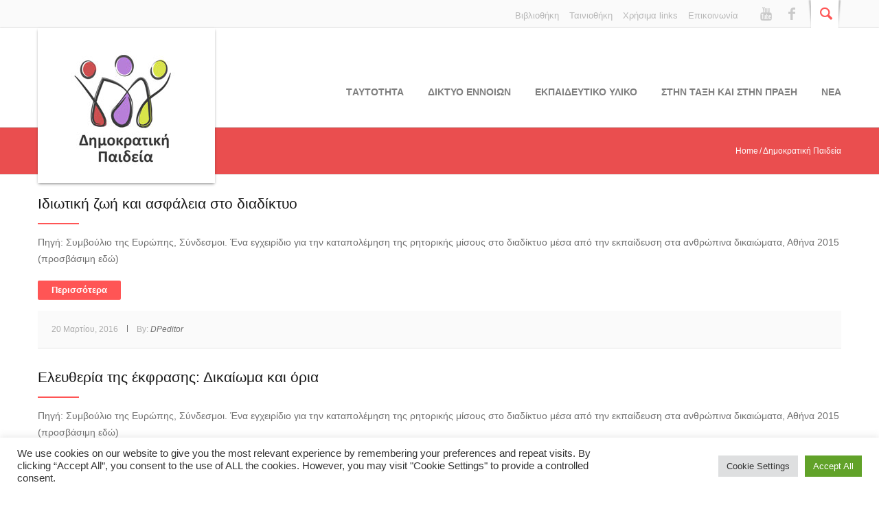

--- FILE ---
content_type: text/html; charset=UTF-8
request_url: https://www.demopaideia.gr/tags/%CE%B9%CE%B4%CE%B9%CF%89%CF%84%CE%B9%CE%BA%CE%AE-%CE%B6%CF%89%CE%AE-%CE%BA%CE%B1%CE%B9-%CE%B1%CF%83%CF%86%CE%AC%CE%BB%CE%B5%CE%B9%CE%B1/
body_size: 57056
content:
<!DOCTYPE html>
<html lang="el">
<head>
	<meta charset="UTF-8" />
	<meta name="viewport" content="width=device-width, initial-scale=1, maximum-scale=1">
	<title>ιδιωτική ζωή και ασφάλεια | Item Tags | Δημοκρατική Παιδεία</title>
	<link rel="profile" href="http://gmpg.org/xfn/11" />
	<link rel="pingback" href="https://www.demopaideia.gr/xmlrpc.php" />
    	<link href='https://fonts.googleapis.com/css?family=Roboto:400,400italic,500,700,500italic,700italic&subset=latin,cyrillic-ext,latin-ext,cyrillic' rel='stylesheet' type='text/css'>
	<!--[if lt IE 9]>
	<script src="https://www.demopaideia.gr/wp-content/themes/norma/js/html5.js" type="text/javascript"></script>
	<![endif]-->
	<script>
  (function(i,s,o,g,r,a,m){i['GoogleAnalyticsObject']=r;i[r]=i[r]||function(){
  (i[r].q=i[r].q||[]).push(arguments)},i[r].l=1*new Date();a=s.createElement(o),
  m=s.getElementsByTagName(o)[0];a.async=1;a.src=g;m.parentNode.insertBefore(a,m)
  })(window,document,'script','https://www.google-analytics.com/analytics.js','ga');

  ga('create', 'UA-84379643-1', 'auto');
  ga('send', 'pageview');

</script>
	<meta name='robots' content='max-image-preview:large' />
<link rel='dns-prefetch' href='//s.w.org' />
<link rel="alternate" type="application/rss+xml" title="Ροή RSS &raquo; Δημοκρατική Παιδεία" href="https://www.demopaideia.gr/feed/" />
<link rel="alternate" type="application/rss+xml" title="Ροή Σχολίων &raquo; Δημοκρατική Παιδεία" href="https://www.demopaideia.gr/comments/feed/" />
<link rel="alternate" type="application/rss+xml" title="Ροή για Δημοκρατική Παιδεία &raquo; ιδιωτική ζωή και ασφάλεια Item Tags" href="https://www.demopaideia.gr/tags/%ce%b9%ce%b4%ce%b9%cf%89%cf%84%ce%b9%ce%ba%ce%ae-%ce%b6%cf%89%ce%ae-%ce%ba%ce%b1%ce%b9-%ce%b1%cf%83%cf%86%ce%ac%ce%bb%ce%b5%ce%b9%ce%b1/feed/" />
		<script type="text/javascript">
			window._wpemojiSettings = {"baseUrl":"https:\/\/s.w.org\/images\/core\/emoji\/13.0.1\/72x72\/","ext":".png","svgUrl":"https:\/\/s.w.org\/images\/core\/emoji\/13.0.1\/svg\/","svgExt":".svg","source":{"concatemoji":"https:\/\/www.demopaideia.gr\/wp-includes\/js\/wp-emoji-release.min.js?ver=5.7.14"}};
			!function(e,a,t){var n,r,o,i=a.createElement("canvas"),p=i.getContext&&i.getContext("2d");function s(e,t){var a=String.fromCharCode;p.clearRect(0,0,i.width,i.height),p.fillText(a.apply(this,e),0,0);e=i.toDataURL();return p.clearRect(0,0,i.width,i.height),p.fillText(a.apply(this,t),0,0),e===i.toDataURL()}function c(e){var t=a.createElement("script");t.src=e,t.defer=t.type="text/javascript",a.getElementsByTagName("head")[0].appendChild(t)}for(o=Array("flag","emoji"),t.supports={everything:!0,everythingExceptFlag:!0},r=0;r<o.length;r++)t.supports[o[r]]=function(e){if(!p||!p.fillText)return!1;switch(p.textBaseline="top",p.font="600 32px Arial",e){case"flag":return s([127987,65039,8205,9895,65039],[127987,65039,8203,9895,65039])?!1:!s([55356,56826,55356,56819],[55356,56826,8203,55356,56819])&&!s([55356,57332,56128,56423,56128,56418,56128,56421,56128,56430,56128,56423,56128,56447],[55356,57332,8203,56128,56423,8203,56128,56418,8203,56128,56421,8203,56128,56430,8203,56128,56423,8203,56128,56447]);case"emoji":return!s([55357,56424,8205,55356,57212],[55357,56424,8203,55356,57212])}return!1}(o[r]),t.supports.everything=t.supports.everything&&t.supports[o[r]],"flag"!==o[r]&&(t.supports.everythingExceptFlag=t.supports.everythingExceptFlag&&t.supports[o[r]]);t.supports.everythingExceptFlag=t.supports.everythingExceptFlag&&!t.supports.flag,t.DOMReady=!1,t.readyCallback=function(){t.DOMReady=!0},t.supports.everything||(n=function(){t.readyCallback()},a.addEventListener?(a.addEventListener("DOMContentLoaded",n,!1),e.addEventListener("load",n,!1)):(e.attachEvent("onload",n),a.attachEvent("onreadystatechange",function(){"complete"===a.readyState&&t.readyCallback()})),(n=t.source||{}).concatemoji?c(n.concatemoji):n.wpemoji&&n.twemoji&&(c(n.twemoji),c(n.wpemoji)))}(window,document,window._wpemojiSettings);
		</script>
		<style type="text/css">
img.wp-smiley,
img.emoji {
	display: inline !important;
	border: none !important;
	box-shadow: none !important;
	height: 1em !important;
	width: 1em !important;
	margin: 0 .07em !important;
	vertical-align: -0.1em !important;
	background: none !important;
	padding: 0 !important;
}
</style>
	<link rel='stylesheet' id='jquery_reject-style-css'  href='https://www.demopaideia.gr/wp-content/themes/norma/js/jreject/css/jquery.reject.css?ver=5.7.14' type='text/css' media='all' />
<link rel='stylesheet' id='wp-block-library-css'  href='https://www.demopaideia.gr/wp-includes/css/dist/block-library/style.min.css?ver=5.7.14' type='text/css' media='all' />
<link rel='stylesheet' id='cookie-law-info-css'  href='https://www.demopaideia.gr/wp-content/plugins/cookie-law-info/public/css/cookie-law-info-public.css?ver=2.0.4' type='text/css' media='all' />
<link rel='stylesheet' id='cookie-law-info-gdpr-css'  href='https://www.demopaideia.gr/wp-content/plugins/cookie-law-info/public/css/cookie-law-info-gdpr.css?ver=2.0.4' type='text/css' media='all' />
<link rel='stylesheet' id='theme-name-parent-style-css'  href='https://www.demopaideia.gr/wp-content/themes/norma/style.css?ver=0.1' type='text/css' media='all' />
<link rel='stylesheet' id='theme-style-css'  href='https://www.demopaideia.gr/wp-content/themes/norma-child/style.css?ver=5.7.14' type='text/css' media='all' />
<link rel='stylesheet' id='shortcodes-css'  href='https://www.demopaideia.gr/wp-content/themes/norma/css/shortcodes.css?ver=5.7.14' type='text/css' media='all' />
<style id='shortcodes-inline-css' type='text/css'>

		body, button, input, select, textarea,
		.tp-caption {
			font-family: 'Roboto', sans-serif;
		}
		
			#header_middle_inner #mainmenu > li ul {
				width: 210px;
			}
			#header_middle_inner #mainmenu > li ul li ul {
				left: 211px;
			}
			#header_middle_inner #mainmenu > li ul li ul li ul li ul {
				left: -211px;
			}
		
	/* Main styles*/
	.image_wrapper .image_link:hover,
	.image_wrapper .image_zoom:hover {
		background-color:#ff5555;
	}
	.post_info a:hover {
		color:#ff5555 !important;
	}
	a, a:hover, a:visited {
		color: #ff5555;
	}
	.post_views a:hover,
	.post_comments a:hover {
		color:#ff5555 !important;
	}
	.post_comments a:hover .comments_number {
		color:#ff5555 !important;
	}
	.post_views a:hover [class^="icon-"]:before,
	.post_views a:hover [class*=" icon-"]:before,
	.post_comments a:hover [class^="icon-"]:before,
	.post_comments a:hover [class*=" icon-"]:before {
		color:#ff5555 !important;
	}
	#header_top_inner .login_or_register a:hover {
		color:#ff5555;
	}
	#header_top_inner .social:hover [class^="icon-"]:before,
	#header_top_inner .social:hover [class*=" icon-"]:before {
		color:#ff5555;
	}
	#header_top_inner .header_icons .search_link [class^="icon-"]:before,
	#header_top_inner .header_icons .search_link [class*=" icon-"]:before {
		color:#ff5555;
	}
	#header_middle_inner .logo_default a:hover {
		color:#ff5555;
	}
		#header_middle_inner .logo_norma_top {
			background-color:#ff5555;
		}
		#header_middle_inner .logo_norma_top:before {
			background-color:#ff5555;
		}
		#header_middle_inner .logo_norma_top:after {
			background-color:#ff5555;
		}
	#header_middle_inner #mainmenu > li > a:hover,
	#header_middle_inner #mainmenu > li.sfHover > a {
		border-bottom-color:#ff5555;
	}
	#header_middle_inner #mainmenu > li ul {
		background: #ff5555;
	}
	.breadcrumbs li a:hover {
		color: #ff5555;
	}
	#content .more-link:hover {
		color: #ff5555;
	}
	.content_blog .post_title a:hover {
		color: #ff5555;
	}
	.content_blog .post_format_quote .post_content:before {
		color:#ff5555;
	}
	.content_blog .post_format_quote .post_content a:hover {
		color:#ff5555;
	}
	.content_blog #portfolio_iso_filters a.current,
	.content_blog #portfolio_iso_filters a:hover {
		color:#ff5555;
	}
	#nav_pages li a:hover,
	.nav_pages_parts a:hover,
	.nav_comments a:hover {
		color: #ff5555;
	}
	.sc_slider_flex .flex-direction-nav li:before {
		background-color: #ff5555;
	}
	.sc_slider_flex .flex-control-nav a.flex-active,
	.sc_slider_flex .flex-control-nav a:hover {
		background-color:#ff5555;
	}
	.post_info_1 .post_format {	
		background-color:#ff5555; 
	}
	.blog_style_b2 .title_area {
		border-left-color: #ff5555;
	}
	.blog_style_b3 .post_title:after,
	.content_blog.post_single .subtitle_area .post_subtitle:after,
	.content_blog.post_single #comments #reply-title:after {
		border-bottom-color: #ff5555;
	}
	.blog_style_p1 .title_area .post_categories a:hover {
		color: #ff5555;
	}
	.blog_style_p2 .title_area .post_categories a:hover,
	.blog_style_p3 .title_area .post_categories a:hover,
	.blog_style_p4 .title_area .post_categories a:hover {
		color: #ff5555;
	}
	.content_blog .post_social .social:hover [class^="icon-"]:before,
	.content_blog .post_social .social:hover [class*=" icon-"]:before {
		color:#ff5555;
	}
	.content_blog .post_author_details .extra_wrap h3 a:hover {
		color:#ff5555;
	}
	.content_blog.post_single #related_posts .related_posts_item .title_area a:hover {
		color:#ff5555;
	}
	.content_blog.post_single #comments .comment_title_area .comment_reply a:hover {
		color: #ff5555;
	}
	.content_blog.post_single #comments .comment_title_area .comment_title a:hover {
		color: #ff5555;
	}
	.content_blog.post_single #commentform #submit:hover {
		color:#ff5555;
	}
	.blog_style_p1.post_single #related_posts .post_info a:hover {
		color:#ff5555 !important;
	}
	.blog_style_p1.post_single .post_details .post_url a {
		color:#ff5555 !important;
	}
	.content_blog article.page_404 .post_content .post_subtitle {
		color:#ff5555;
	}
	.content_blog article.page_404 .post_content .search_form_link:hover .icon-search:before {
		color:#ff5555;
	}
	#sidebar_main .widget .widget_title:after {
		border-bottom-color: #ff5555;
	}
	#sidebar_main .widget ul li:hover:before,
	#advert_sidebar_inner .widget ul li:hover:before {
		background:#ff5555;
		border-color:#ff5555;
	}
	#sidebar_main .widget ul li a:hover,
	#advert_sidebar_inner .widget ul li a:hover {
		color:#ff5555;
	}
	#sidebar_main .widget.widget_tag_cloud a:hover,
	#advert_sidebar_inner .widget.widget_tag_cloud a:hover {
		border-color:#ff5555;
		background-color:#ff5555;
	}
	#sidebar_main .widget.widget_calendar table tbody a:hover,
	#advert_sidebar_inner .widget.widget_calendar table tbody a:hover {
		color:#ff5555;
	}
	#sidebar_main .widget.widget_calendar table tfoot a:hover,
	#advert_sidebar_inner .widget.widget_calendar table tfoot a:hover {
		color:#ff5555;
	}
	#sidebar_main .widget .post_title a:hover,
	#advert_sidebar_inner .widget .post_title a:hover {
		color:#ff5555;
	}
	#sidebar_main .widget .post_author a:hover,
	#advert_sidebar_inner .widget .post_author a:hover {
		color:#ff5555;
	}
	#sidebar_main .sc_contact_form .button a,
	#advert_sidebar_inner .sc_contact_form .button a {
		background-color:#ff5555;
	}
	#sidebar_main .widget_contacts .widget_inner a:hover,
	#advert_sidebar_inner .widget_contacts .widget_inner a:hover {
		color:#ff5555;
	}
	#sidebar_main .widget_social a:hover [class^="icon-"]:before,
	#advert_sidebar_inner .widget_social a:hover [class*=" icon-"]:before {
		color:#ff5555;
	}
	#sidebar_main .widget_qrcode_vcard .personal_data a:hover,
	#advert_sidebar_inner .widget_qrcode_vcard .personal_data a:hover {
		color:#ff5555;
	}
	#advert_sidebar_inner .widget.widget_text {
		border-right-color:#ff5555;
	}
	#footer_sidebar_inner .widget .widget_title:after {
		border-bottom-color: #ff5555;
	}
	#footer_sidebar_inner .widget ul li:hover:before {
		background:#ff5555;
		border-color:#ff5555;
	}
	#footer_sidebar_inner .widget ul li a:hover {
		color:#ff5555;
	}
	#footer_sidebar_inner .widget.widget_tag_cloud a:hover {
		border-color:#ff5555;
		background-color:#ff5555;
	}
	#footer_sidebar_inner .widget .post_title a:hover {
		color:#ff5555;
	}
	#footer_sidebar_inner .widget .post_author a:hover {
		color:#ff5555;
	}
	#footer_sidebar_inner .widget.widget_popular_posts .tabs a:hover:after,
	#footer_sidebar_inner .widget.widget_popular_posts .tabs a.current:after {
		border-bottom-color: #ff5555;
	}
	#footer_sidebar_inner .sc_contact_form .button a {
		background-color:#ff5555;
	}
	#footer_sidebar_inner .widget_contacts .widget_inner a:hover {
		color:#ff5555;
	}
	#footer_sidebar_inner .widget_social a:hover [class^="icon-"]:before {
		color:#ff5555;
	}
	#footer_sidebar_inner .widget_qrcode_vcard a:hover {
		color:#ff5555;
	}
	.popup_form .popup_title {
		border-bottom-color:#ff5555;
	}
	.popup_form .popup_title .popup_arrow:after {
		border-color: transparent transparent #ff5555 transparent;
	}
	.popup_form .popup_field.popup_button a {
		background-color:#ff5555;
	}
	.popup_form .popup_body .result.sc_infobox_style_error {
		color:#ff5555;
	}
	.popup_form .popup_field input.error_fields_class {
		border-color:#ff5555;
	}
	
	/* Shortcodes */
	.sc_title:after {
		border-bottom-color: #ff5555;
	}
	.sc_title_bubble_right .sc_title_bubble_icon {
		background-color:#ff5555;
	}
	.sc_title_bubble_down .sc_title_bubble_icon {
		background-color:#ff5555;
	}
	blockquote.sc_quote {
		border-left-color: #ff5555;
	}
	blockquote.sc_quote cite a:hover {
		color:#ff5555;
	}
	.sc_dropcaps.sc_dropcaps_style_2 span.sc_dropcap {
		background-color: #ff5555;
	}
	ul.sc_list.sc_list_style_mark li span.sc_list_icon,
	ul.sc_list li.sc_list_style_mark span.sc_list_icon {
		background: #ff5555;
	}
	.sc_accordion .sc_accordion_item .sc_accordion_title a:hover {
		color:#ff5555;
	}
	.sc_accordion .sc_accordion_item .sc_accordion_title a.current {
		color:#ff5555;
	}
	.sc_accordion .sc_accordion_item .sc_accordion_title a:hover span:before,
	.sc_accordion .sc_accordion_item .sc_accordion_title a:hover span:after,
	.sc_accordion .sc_accordion_item .sc_accordion_title a.current span:before {
		background: #ff5555;
	}
	.sc_toggles .sc_toggles_item .sc_toggles_title a:hover {
		color:#ff5555;
	}
	.sc_toggles .sc_toggles_item .sc_toggles_title a.current {
		color:#ff5555;
	}
	.sc_toggles .sc_toggles_item .sc_toggles_title a:hover span:before,
	.sc_toggles .sc_toggles_item .sc_toggles_title a:hover span:after,
	.sc_toggles .sc_toggles_item .sc_toggles_title a.current span:before {
		background: #ff5555;
	}
	.sc_skills .sc_skills_item .sc_skills_level {
		background:#ff5555;
	}
	.sc_team .sc_team_item_social a:hover [class^="icon-"]:before,
	.sc_team .sc_team_item_social a:hover [class*=" icon-"]:before {
		color:#ff5555;
	}
	.sc_contact_form .button a {
		background-color:#ff5555;
	}
	.sc_blogger .sc_blogger_title a:hover {
		color:#ff5555;
	}
	.sc_blogger.style_date .date_month {
		background-color:#ff5555;
	}
	.sc_blogger.sc_blogger_slider .es-nav span:hover {
		background:#ff5555;
		border-color:#ff5555;
	}
	#custom_options .co_options #co_bg_images_list a.current,
	#custom_options .co_options #co_bg_pattern_list a.current {
		background-color:#ff5555;
	}
	.tp-caption.big_red {
		color:#ff5555;
	}
	.tp-caption.bg_red {
		  background-color:#ff5555;
	}
	.tp-caption.norma-top {
		background-color:#ff5555;
	}
	.tp-caption.norma-top:before {
		background-color:#ff5555;
	}
	.tp-caption.norma-top:after {
		background-color:#ff5555;
	}
	.tp-caption a.button-red {
		border:1px solid #ff5555;
		background: #ff5555;
		background: -webkit-gradient(linear, 0 0, 0 100%, from(#ffa8a8), to(#ff5555));
		background: -webkit-linear-gradient(#ffa8a8 0%, #ff5555 100%);
		background: -moz-linear-gradient(#ffa8a8 0%, #ff5555 100%);
		background: -ms-linear-gradient(#ffa8a8 0%, #ff5555 100%);
		background: -o-linear-gradient(#ffa8a8 0%, #ff5555 100%);
		background: linear-gradient(#ffa8a8 0%, #ff5555 100%);
		filter: progid:DXImageTransform.Microsoft.gradient( startColorstr='#ffa8a8', endColorstr='#ff5555',GradientType=0 );
		text-shadow:#ff5555 1px 1px;
	}
	.tp-caption a.button-red:hover {
		background: #ff5555;
	}
	
</style>
<link rel='stylesheet' id='responsive-css'  href='https://www.demopaideia.gr/wp-content/themes/norma/css/responsive.css?ver=5.7.14' type='text/css' media='all' />
<link rel='stylesheet' id='prettyphoto-style-css'  href='https://www.demopaideia.gr/wp-content/themes/norma/js/prettyphoto/css/prettyPhoto.css?ver=5.7.14' type='text/css' media='all' />
<link rel='stylesheet' id='mediaplayer-style-css'  href='https://www.demopaideia.gr/wp-content/themes/norma/js/mediaplayer/mediaelementplayer.css?ver=5.7.14' type='text/css' media='all' />
<script type='text/javascript' src='https://www.demopaideia.gr/wp-includes/js/jquery/jquery.min.js?ver=3.5.1' id='jquery-core-js'></script>
<script type='text/javascript' src='https://www.demopaideia.gr/wp-includes/js/jquery/jquery-migrate.min.js?ver=3.3.2' id='jquery-migrate-js'></script>
<script type='text/javascript' id='cookie-law-info-js-extra'>
/* <![CDATA[ */
var Cli_Data = {"nn_cookie_ids":[],"cookielist":[],"non_necessary_cookies":[],"ccpaEnabled":"","ccpaRegionBased":"","ccpaBarEnabled":"","strictlyEnabled":["necessary","obligatoire"],"ccpaType":"gdpr","js_blocking":"1","custom_integration":"","triggerDomRefresh":"","secure_cookies":""};
var cli_cookiebar_settings = {"animate_speed_hide":"500","animate_speed_show":"500","background":"#FFF","border":"#b1a6a6c2","border_on":"","button_1_button_colour":"#61a229","button_1_button_hover":"#4e8221","button_1_link_colour":"#fff","button_1_as_button":"1","button_1_new_win":"","button_2_button_colour":"#333","button_2_button_hover":"#292929","button_2_link_colour":"#444","button_2_as_button":"","button_2_hidebar":"","button_3_button_colour":"#dedfe0","button_3_button_hover":"#b2b2b3","button_3_link_colour":"#333333","button_3_as_button":"1","button_3_new_win":"","button_4_button_colour":"#dedfe0","button_4_button_hover":"#b2b2b3","button_4_link_colour":"#333333","button_4_as_button":"1","button_7_button_colour":"#61a229","button_7_button_hover":"#4e8221","button_7_link_colour":"#fff","button_7_as_button":"1","button_7_new_win":"","font_family":"inherit","header_fix":"","notify_animate_hide":"1","notify_animate_show":"","notify_div_id":"#cookie-law-info-bar","notify_position_horizontal":"right","notify_position_vertical":"bottom","scroll_close":"","scroll_close_reload":"","accept_close_reload":"","reject_close_reload":"","showagain_tab":"","showagain_background":"#fff","showagain_border":"#000","showagain_div_id":"#cookie-law-info-again","showagain_x_position":"100px","text":"#333333","show_once_yn":"","show_once":"10000","logging_on":"","as_popup":"","popup_overlay":"1","bar_heading_text":"","cookie_bar_as":"banner","popup_showagain_position":"bottom-right","widget_position":"left"};
var log_object = {"ajax_url":"https:\/\/www.demopaideia.gr\/wp-admin\/admin-ajax.php"};
/* ]]> */
</script>
<script type='text/javascript' src='https://www.demopaideia.gr/wp-content/plugins/cookie-law-info/public/js/cookie-law-info-public.js?ver=2.0.4' id='cookie-law-info-js'></script>
<script type='text/javascript' src='https://www.demopaideia.gr/wp-content/plugins/revslider/public/assets/js/rbtools.min.js?ver=6.5.3' defer async id='tp-tools-js'></script>
<script type='text/javascript' src='https://www.demopaideia.gr/wp-content/plugins/revslider/public/assets/js/rs6.min.js?ver=6.5.3' defer async id='revmin-js'></script>
<link rel="https://api.w.org/" href="https://www.demopaideia.gr/wp-json/" /><link rel="EditURI" type="application/rsd+xml" title="RSD" href="https://www.demopaideia.gr/xmlrpc.php?rsd" />
<link rel="wlwmanifest" type="application/wlwmanifest+xml" href="https://www.demopaideia.gr/wp-includes/wlwmanifest.xml" /> 
<meta name="generator" content="WordPress 5.7.14" />
<style type="text/css">.recentcomments a{display:inline !important;padding:0 !important;margin:0 !important;}</style><meta name="generator" content="Powered by Slider Revolution 6.5.3 - responsive, Mobile-Friendly Slider Plugin for WordPress with comfortable drag and drop interface." />
<script type="text/javascript">function setREVStartSize(e){
			//window.requestAnimationFrame(function() {				 
				window.RSIW = window.RSIW===undefined ? window.innerWidth : window.RSIW;	
				window.RSIH = window.RSIH===undefined ? window.innerHeight : window.RSIH;	
				try {								
					var pw = document.getElementById(e.c).parentNode.offsetWidth,
						newh;
					pw = pw===0 || isNaN(pw) ? window.RSIW : pw;
					e.tabw = e.tabw===undefined ? 0 : parseInt(e.tabw);
					e.thumbw = e.thumbw===undefined ? 0 : parseInt(e.thumbw);
					e.tabh = e.tabh===undefined ? 0 : parseInt(e.tabh);
					e.thumbh = e.thumbh===undefined ? 0 : parseInt(e.thumbh);
					e.tabhide = e.tabhide===undefined ? 0 : parseInt(e.tabhide);
					e.thumbhide = e.thumbhide===undefined ? 0 : parseInt(e.thumbhide);
					e.mh = e.mh===undefined || e.mh=="" || e.mh==="auto" ? 0 : parseInt(e.mh,0);		
					if(e.layout==="fullscreen" || e.l==="fullscreen") 						
						newh = Math.max(e.mh,window.RSIH);					
					else{					
						e.gw = Array.isArray(e.gw) ? e.gw : [e.gw];
						for (var i in e.rl) if (e.gw[i]===undefined || e.gw[i]===0) e.gw[i] = e.gw[i-1];					
						e.gh = e.el===undefined || e.el==="" || (Array.isArray(e.el) && e.el.length==0)? e.gh : e.el;
						e.gh = Array.isArray(e.gh) ? e.gh : [e.gh];
						for (var i in e.rl) if (e.gh[i]===undefined || e.gh[i]===0) e.gh[i] = e.gh[i-1];
											
						var nl = new Array(e.rl.length),
							ix = 0,						
							sl;					
						e.tabw = e.tabhide>=pw ? 0 : e.tabw;
						e.thumbw = e.thumbhide>=pw ? 0 : e.thumbw;
						e.tabh = e.tabhide>=pw ? 0 : e.tabh;
						e.thumbh = e.thumbhide>=pw ? 0 : e.thumbh;					
						for (var i in e.rl) nl[i] = e.rl[i]<window.RSIW ? 0 : e.rl[i];
						sl = nl[0];									
						for (var i in nl) if (sl>nl[i] && nl[i]>0) { sl = nl[i]; ix=i;}															
						var m = pw>(e.gw[ix]+e.tabw+e.thumbw) ? 1 : (pw-(e.tabw+e.thumbw)) / (e.gw[ix]);					
						newh =  (e.gh[ix] * m) + (e.tabh + e.thumbh);
					}				
					if(window.rs_init_css===undefined) window.rs_init_css = document.head.appendChild(document.createElement("style"));					
					document.getElementById(e.c).height = newh+"px";
					window.rs_init_css.innerHTML += "#"+e.c+"_wrapper { height: "+newh+"px }";				
				} catch(e){
					console.log("Failure at Presize of Slider:" + e)
				}					   
			//});
		  };</script>
</head>

<body class="archive tax-tags term-166 wide">
	<!--[if lt IE 9]>
	
		<div class="sc_infobox sc_infobox_style_error">
			<div style="text-align:center;">It looks like you're using an old version of Internet Explorer. For the best WordPress experience, please <a href="http://microsoft.com" style="color:#191919">update your browser</a> or learn how to <a href="http://browsehappy.com" style="color:#191919">browse happy</a>!</div>
		</div>
			<![endif]-->
    <div id="page" class="hfeed site">
                <header id="header" class="site_header" role="banner">
			<div id="header_top">
				<div id="header_top_inner">
										
					<div class="header_icons">
                    	<form class="searchform" action="https://www.demopaideia.gr" method="get"><input class="field field_search" type="search" placeholder="Αναζήτηση &hellip; " value="" name="s"></form>
						<a href="#" class="search_link"><span class="search_over"><span class="icon-search"></span></span></a>
														<a class="social facebook" href="https://www.facebook.com/%CE%94%CE%B7%CE%BC%CE%BF%CE%BA%CF%81%CE%B1%CF%84%CE%B9%CE%BA%CE%AE-%CE%A0%CE%B1%CE%B9%CE%B4%CE%B5%CE%AF%CE%B1-1651371731803989/"><span class="icon-facebook"></span></a>
								<a class="social youtube" href="https://www.youtube.com/channel/UCNFu4R2WTVqUTi6jp4JVByw"><span class="icon-youtube"></span></a>
													<div id='header-mini-menu'>
						<div class="menu-mini-header-menu-container"><ul id="menu-mini-header-menu" class="menu"><li id="menu-item-65" class="menu-item menu-item-type-post_type menu-item-object-page menu-item-65"><a href="https://www.demopaideia.gr/epikinonia/">Επικοινωνία</a></li>
<li id="menu-item-66" class="menu-item menu-item-type-post_type menu-item-object-page menu-item-66"><a href="https://www.demopaideia.gr/xrisima-links/">Χρήσιμα links</a></li>
<li id="menu-item-295" class="menu-item menu-item-type-post_type menu-item-object-page menu-item-295"><a href="https://www.demopaideia.gr/teniothiki/">Ταινιοθήκη</a></li>
<li id="menu-item-67" class="menu-item menu-item-type-post_type menu-item-object-page menu-item-67"><a href="https://www.demopaideia.gr/vivliothiki/">Βιβλιοθήκη</a></li>
</ul></div>					</div>
					</div>

				</div>
       		</div>
			
									
			<div id="header_middle_wrapper">
                <div id="header_middle" >
                    <div id="header_middle_inner">
                                                	<div class="logo"><a href="https://www.demopaideia.gr"><img src="https://www.demopaideia.gr/wp-content/uploads/2015/10/dp-logo.jpg" border="0" align="middle" /></a></div>
                                                <nav id="mainmenu_area" class="mainmenu_area" role="navigation">
                            <ul id="mainmenu" class=""><li id="menu-item-51" class="menu-item menu-item-type-post_type menu-item-object-page menu-item-51"><a href="https://www.demopaideia.gr/taftotita/">Tαυτότητα</a></li>
<li id="menu-item-57" class="menu-item menu-item-type-post_type menu-item-object-page menu-item-57"><a href="https://www.demopaideia.gr/diktyoennoion/">ΔΙΚΤΥΟ ΕΝΝΟΙΩΝ</a></li>
<li id="menu-item-54" class="menu-item menu-item-type-post_type menu-item-object-page menu-item-54"><a href="https://www.demopaideia.gr/ekpaideftiko-iliko/">Εκπαιδευτικο υλικο</a></li>
<li id="menu-item-4970" class="menu-item menu-item-type-post_type menu-item-object-page menu-item-4970"><a href="https://www.demopaideia.gr/stin-taksi-kai-stin-praksi/">ΣΤΗΝ ΤΑΞΗ ΚΑΙ ΣΤΗΝ ΠΡΑΞΗ</a></li>
<li id="menu-item-70" class="menu-item menu-item-type-taxonomy menu-item-object-category menu-item-70"><a href="https://www.demopaideia.gr/category/nea/">Νεα</a></li>
</ul>			
                        </nav>
                    </div>
                </div>
			</div>
            <div id="header_middle_fixed"></div>
		</header>

        
		<div id="main" class="without_sidebar">
							<div id="breadcrumbs_area">
					<div id="breadcrumbs_inner">
						<h4 class="title"></h4>
						<ul class="breadcrumbs"><li class="home"><a href="https://www.demopaideia.gr">Home</a></li><li class="current">Δημοκρατική Παιδεία</li></ul>					</div>
				</div>
			
			
				<div id="main_inner" class="clearboth">
		<div id="content" class="content_blog blog_style_b3" role="main">
		<article class="post_format_standard odd post-1003 educational_items type-educational_items status-publish hentry educational_item_category-anthropina-dikaiomata tags-166 tags-162">
	
		<div class="title_area">
			<h1 class="post_title"><a href="https://www.demopaideia.gr/educational_items/idiotiki-zoi-diadiktio-sidesmoi/">Ιδιωτική ζωή και ασφάλεια στο διαδίκτυο</a></h1>
		</div>
	
		<div class="post_content">
			<p>Πηγή: Συμβούλιο της Ευρώπης, Σύνδεσμοι. Ένα εγχειρίδιο για την καταπολέμηση της ρητορικής μίσους στο διαδίκτυο μέσα από την εκπαίδευση στα ανθρώπινα δικαιώματα, Αθήνα 2015 (προσβάσιμη εδώ)</p>
				<div class="readmore"><a href="https://www.demopaideia.gr/educational_items/idiotiki-zoi-diadiktio-sidesmoi/" class="more-link">Περισσότερα</a></div>
						</div>

		<div class="post_info post_info_3 clearboth">
						<span class="post_date">20 Μαρτίου, 2016</span>
			<span class="post_info_delimiter"></span>
			<span class="post_author">By: <a href="https://www.demopaideia.gr/author/dpeditor/" class="post_author">DPeditor</a></span>
					</div>
</article>
<article class="post_format_standard even post-999 educational_items type-educational_items status-publish hentry educational_item_category-anthropina-dikaiomata educational_item_category-dimokratia tags-1-- tags-228 tags-110 tags-166">
	
		<div class="title_area">
			<h1 class="post_title"><a href="https://www.demopaideia.gr/educational_items/eleutheria-tis-ekfrasis-sindesmoi/">Ελευθερία της έκφρασης: Δικαίωμα και όρια</a></h1>
		</div>
	
		<div class="post_content">
			<p>Πηγή: Συμβούλιο της Ευρώπης, Σύνδεσμοι. Ένα εγχειρίδιο για την καταπολέμηση της ρητορικής μίσους στο διαδίκτυο μέσα από την εκπαίδευση στα ανθρώπινα δικαιώματα, Αθήνα 2015 (προσβάσιμη εδώ)</p>
				<div class="readmore"><a href="https://www.demopaideia.gr/educational_items/eleutheria-tis-ekfrasis-sindesmoi/" class="more-link">Περισσότερα</a></div>
						</div>

		<div class="post_info post_info_3 clearboth">
						<span class="post_date">20 Μαρτίου, 2016</span>
			<span class="post_info_delimiter"></span>
			<span class="post_author">By: <a href="https://www.demopaideia.gr/author/dpeditor/" class="post_author">DPeditor</a></span>
					</div>
</article>
<article class="post_format_standard odd post-986 educational_items type-educational_items status-publish hentry educational_item_category-anthropina-dikaiomata educational_item_category-dimokratia tags-1-- tags-228 tags-166 tags-165">
	
		<div class="title_area">
			<h1 class="post_title"><a href="https://www.demopaideia.gr/educational_items/moirazomaste-xoris-na-ekthetoume/">Μοιραζόμαστε χωρίς να εκθέτουμε τον εαυτό μας</a></h1>
		</div>
	
		<div class="post_content">
			<p>Κατεβάστε τη δραστηριότητα εδώ. Πηγή: Συμβούλιο της Ευρώπης, Σύνδεσμοι. Ένα εγχειρίδιο για την καταπολέμηση της ρητορικής μίσους στο διαδίκτυο μέσα από την εκπαίδευση στα ανθρώπινα δικαιώματα, Αθήνα 2015 (προσβάσιμη εδώ)</p>
				<div class="readmore"><a href="https://www.demopaideia.gr/educational_items/moirazomaste-xoris-na-ekthetoume/" class="more-link">Περισσότερα</a></div>
						</div>

		<div class="post_info post_info_3 clearboth">
						<span class="post_date">19 Μαρτίου, 2016</span>
			<span class="post_info_delimiter"></span>
			<span class="post_author">By: <a href="https://www.demopaideia.gr/author/dpeditor/" class="post_author">DPeditor</a></span>
					</div>
</article>
<article class="post_format_standard even post-970 educational_items type-educational_items status-publish hentry educational_item_category-anthropina-dikaiomata educational_item_category-discr educational_item_category-ratsismos tags-1-2-- tags-228 tags-237 tags-166">
	
		<div class="title_area">
			<h1 class="post_title"><a href="https://www.demopaideia.gr/educational_items/agonisma-dikaiomaton/">Αγώνισμα δικαιωμάτων!</a></h1>
		</div>
	
		<div class="post_content">
			<p>Κατεβάστε τη δραστηριότητα εδώ. Πηγή: Συμβούλιο της Ευρώπης, Σύνδεσμοι. Ένα εγχειρίδιο για την καταπολέμηση της ρητορικής μίσους στο διαδίκτυο μέσα από την εκπαίδευση στα ανθρώπινα δικαιώματα, Αθήνα 2015 (προσβάσιμη εδώ)</p>
				<div class="readmore"><a href="https://www.demopaideia.gr/educational_items/agonisma-dikaiomaton/" class="more-link">Περισσότερα</a></div>
						</div>

		<div class="post_info post_info_3 clearboth">
						<span class="post_date">18 Μαρτίου, 2016</span>
			<span class="post_info_delimiter"></span>
			<span class="post_author">By: <a href="https://www.demopaideia.gr/author/dpeditor/" class="post_author">DPeditor</a></span>
					</div>
</article>
<article class="post_format_standard odd post-964 educational_items type-educational_items status-publish hentry educational_item_category-anthropina-dikaiomata educational_item_category-discr educational_item_category-ratsismos educational_item_category-stereotipa-prokatalipsis tags-1-2-- tags-166 tags-230 tags-223">
	
		<div class="title_area">
			<h1 class="post_title"><a href="https://www.demopaideia.gr/educational_items/omada-x/">Ομάδα Χ</a></h1>
		</div>
	
		<div class="post_content">
			<p>Κατεβάστε τη δραστηριότητα εδώ. Πηγή: Συμβούλιο της Ευρώπης, Σύνδεσμοι. Ένα εγχειρίδιο για την καταπολέμηση της ρητορικής μίσους στο διαδίκτυο μέσα από την εκπαίδευση στα ανθρώπινα δικαιώματα, Αθήνα 2015 (προσβάσιμη εδώ)</p>
				<div class="readmore"><a href="https://www.demopaideia.gr/educational_items/omada-x/" class="more-link">Περισσότερα</a></div>
						</div>

		<div class="post_info post_info_3 clearboth">
						<span class="post_date">18 Μαρτίου, 2016</span>
			<span class="post_info_delimiter"></span>
			<span class="post_author">By: <a href="https://www.demopaideia.gr/author/dpeditor/" class="post_author">DPeditor</a></span>
					</div>
</article>
<article class="post_format_standard even last post-648 educational_items type-educational_items status-publish hentry educational_item_category-anthropina-dikaiomata educational_item_category-dimokratia educational_item_category-discr educational_item_category-equality educational_item_category-ratsismos educational_item_category-stereotipa-prokatalipsis educational_item_category-fylo tags-38 tags-110 tags-166 tags-165 tags-162">
	
		<div class="title_area">
			<h1 class="post_title"><a href="https://www.demopaideia.gr/educational_items/sindesmoi-genika-themata/">Πώς να προσεγγίζουμε το διαδίκτυο</a></h1>
		</div>
	
		<div class="post_content">
			<p>Πηγή: Συμβούλιο της Ευρώπης, Σύνδεσμοι. Ένα εγχειρίδιο για την καταπολέμηση της ρητορικής μίσους στο διαδίκτυο μέσα από την εκπαίδευση στα ανθρώπινα δικαιώματα, Αθήνα 2015 (προσβάσιμη εδώ)</p>
				<div class="readmore"><a href="https://www.demopaideia.gr/educational_items/sindesmoi-genika-themata/" class="more-link">Περισσότερα</a></div>
						</div>

		<div class="post_info post_info_3 clearboth">
						<span class="post_date">23 Φεβρουαρίου, 2016</span>
			<span class="post_info_delimiter"></span>
			<span class="post_author">By: <a href="https://www.demopaideia.gr/author/dpeditor/" class="post_author">DPeditor</a></span>
					</div>
</article>
<div id="nav_pages" class="nav_pages"></div>
		</div><!-- #content -->

		

	</div><!-- #main_inner -->

    </div><!-- #main -->
	
	<footer id="footer" class="site_footer" role="contentinfo">
		        <div id="advert" class="site_advert">
            <div id="advert_sidebar" class="widget_area sidebar_advert" role="complementary">
                <div id="advert_sidebar_inner">
                                                                                                    </div>
            </div>
        </div>
        
				<div id="footer_sidebar" class="widget_area sidebar_footer" role="complementary">
			<div id="footer_sidebar_inner">
								<aside id="text-2" class="widget-number-1 widget widget_text"><h3 class="widget_title">Επικοινωνήστε μαζί μας</h3>			<div class="textwidget"><ul class="footer-contact">
<li><span>E</span>: dimokratikipaideia@gmail.com</li>
</ul></div>
		</aside><aside id="text-3" class="widget-number-2 widget widget_text">			<div class="textwidget"><div class="snf">
			<h5>Το πρόγραμμα υλοποιείται με αποκλειστική δωρεά από το:</h5>
			<img src="/wp-content/uploads/2018/01/SNF-Logo_color.jpg"></div>
	
</div>
		</aside><aside id="text-4" class="widget-number-3 widget widget_text">			<div class="textwidget"><div class="snf">
			<h5></h5>
			<img src="/wp-content/uploads/2015/11/LOGO_UOA-COL-web.jpg"></div>
		
</div>
		</aside>			</div>
		</div>
        				<div id="footer_copyright">
			<div id="footer_copyright_inner">
				Δημοκρατική Παιδεία &copy; 2015 All Rights Reserved - created by <a href="http://www.tool.gr" target="_blank">tool </a>			</div>
		</div>
	</footer>

</div><!-- #page -->

<a href="#" id="toTop"></a>

<div id="popup_login" class="popup_form">
	<div class="popup_title">
    	<span class="popup_arrow"></span>
        <a href="#" class="popup_close">x</a>
	</div>
    <div class="popup_body">
        <form action="https://www.demopaideia.gr/wp-login.php" method="post" name="login_form">
			<input type="hidden" name="redirect_to" value="https://www.demopaideia.gr"/>
			<div class="popup_field"><input type="text" name="log" id="log" placeholder="Login*" /></div>
			<div class="popup_field"><input type="password" name="pwd" id="pwd" placeholder="Password*" /></div>
			<div class="popup_field popup_button"><a href="#">Σύνδεση</a></div>
			<!--
			<div class="popup_field">
            	<input name="rememberme" id="rememberme" type="checkbox" value="forever">
                <label for="rememberme">Θυμήσου με</label>
            </div>
            -->
			<div class="popup_field forgot_password">
				Ξέχασες το password;            	<br /><a href="https://www.demopaideia.gr/wp-login.php?action=lostpassword&redirect_to=https%3A%2F%2Fwww.demopaideia.gr%2Feducational_items%2Fidiotiki-zoi-diadiktio-sidesmoi%2F">Click here &raquo;</a>
            </div>
            <div class="result sc_infobox"></div>
		</form>
    </div>
</div>

<div id="popup_register" class="popup_form">
	<div class="popup_title">
    	<span class="popup_arrow"></span>
        <a href="#" class="popup_close">x</a>
    </div>
    <div class="popup_body">
        <form action="#" method="post" name="register_form">
			<input type="hidden" name="redirect_to" value="https://www.demopaideia.gr"/>
			<div class="popup_field"><input type="text" name="registration_username" id="registration_username" placeholder="Το όνομα σας" /></div>
			<div class="popup_field"><input type="text" name="registration_email" id="registration_email" placeholder="Το email σας" /></div>
			<div class="popup_field"><input type="password" name="registration_pwd" id="registration_pwd" placeholder="Το password σας" /></div>
			<div class="popup_field"><input type="password" name="registration_pwd2" id="registration_pwd2" placeholder="Confirm Password*" /></div>
			<div class="popup_field popup_button"><a href="#">Register</a></div>
            <div class="result sc_infobox"></div>
		</form>
    </div>
</div>


<script type="text/javascript">
jQuery(document).ready(function() {
			jQuery.reject({
			reject : {
				all: false, // Nothing blocked
				msie5: true, msie6: true, msie7: true, msie8: true // Covers MSIE 5-8
				/*
				 * Possibilities are endless...
				 *
				 * // MSIE Flags (Global, 5-8)
				 * msie, msie5, msie6, msie7, msie8,
				 * // Firefox Flags (Global, 1-3)
				 * firefox, firefox1, firefox2, firefox3,
				 * // Konqueror Flags (Global, 1-3)
				 * konqueror, konqueror1, konqueror2, konqueror3,
				 * // Chrome Flags (Global, 1-4)
				 * chrome, chrome1, chrome2, chrome3, chrome4,
				 * // Safari Flags (Global, 1-4)
				 * safari, safari2, safari3, safari4,
				 * // Opera Flags (Global, 7-10)
				 * opera, opera7, opera8, opera9, opera10,
				 * // Rendering Engines (Gecko, Webkit, Trident, KHTML, Presto)
				 * gecko, webkit, trident, khtml, presto,
				 * // Operating Systems (Win, Mac, Linux, Solaris, iPhone)
				 * win, mac, linux, solaris, iphone,
				 * unknown // Unknown covers everything else
				 */
			},
			imagePath: "https://www.demopaideia.gr/wp-content/themes/norma/js/jreject/images/",
			header: "Your browser is out of date", // Header Text
			paragraph1: "You are currently using an unsupported browser", // Paragraph 1
			paragraph2: "Please install one of the many optional browsers below to proceed",
			closeMessage: "Close this window at your own demise!" // Message below close window link
		});
	});


// Javascript String constants for translation
GLOBAL_ERROR_TEXT	= "Global error text";
NAME_EMPTY 			= "The name can't be empty";
NAME_LONG 			= "Too long name";
EMAIL_EMPTY 		= "Too short (or empty) email address";
EMAIL_LONG 			= "Too long email address";
EMAIL_NOT_VALID 	= "Invalid email address";
MESSAGE_EMPTY 		= "The message text can't be empty";
MESSAGE_LONG 		= "Too long message text";
SEND_COMPLETE 		= "Send message complete!";
SEND_ERROR 			= "Transmit failed!";
GEOCODE_ERROR 		= "Geocode was not successful for the following reason:";
LOGIN_EMPTY			= "The Login field can't be empty";
LOGIN_LONG			= "Too long login field";
PASSWORD_EMPTY		= "The password can't be empty and shorter then 5 characters";
PASSWORD_LONG		= "Too long password";
PASSWORD_NOT_EQUAL	= "The passwords in both fields are not equal";
REGISTRATION_SUCCESS= "Registration success! Please log in!";
REGISTRATION_FAILED	= "Registration failed!";

// AJAX parameters
ajax_url = "https://www.demopaideia.gr/wp-admin/admin-ajax.php";
ajax_nonce = "15f9d7ed07";
</script>



		<script type="text/javascript">
			window.RS_MODULES = window.RS_MODULES || {};
			window.RS_MODULES.modules = window.RS_MODULES.modules || {};
			window.RS_MODULES.waiting = window.RS_MODULES.waiting || [];
			window.RS_MODULES.defered = true;
			window.RS_MODULES.moduleWaiting = window.RS_MODULES.moduleWaiting || {};
			window.RS_MODULES.type = 'compiled';
		</script>
		<!--googleoff: all--><div id="cookie-law-info-bar" data-nosnippet="true"><span><div class="cli-bar-container cli-style-v2"><div class="cli-bar-message">We use cookies on our website to give you the most relevant experience by remembering your preferences and repeat visits. By clicking “Accept All”, you consent to the use of ALL the cookies. However, you may visit "Cookie Settings" to provide a controlled consent.</div><div class="cli-bar-btn_container"><a role='button' tabindex='0' class="medium cli-plugin-button cli-plugin-main-button cli_settings_button" style="margin:0px 5px 0px 0px;" >Cookie Settings</a><a id="wt-cli-accept-all-btn" tabindex="0" role='button' data-cli_action="accept_all"  class="wt-cli-element medium cli-plugin-button wt-cli-accept-all-btn cookie_action_close_header cli_action_button" >Accept All</a></div></div></span></div><div id="cookie-law-info-again" style="display:none;" data-nosnippet="true"><span id="cookie_hdr_showagain">Manage consent</span></div><div class="cli-modal" data-nosnippet="true" id="cliSettingsPopup" tabindex="-1" role="dialog" aria-labelledby="cliSettingsPopup" aria-hidden="true">
  <div class="cli-modal-dialog" role="document">
	<div class="cli-modal-content cli-bar-popup">
	  	<button type="button" class="cli-modal-close" id="cliModalClose">
			<svg class="" viewBox="0 0 24 24"><path d="M19 6.41l-1.41-1.41-5.59 5.59-5.59-5.59-1.41 1.41 5.59 5.59-5.59 5.59 1.41 1.41 5.59-5.59 5.59 5.59 1.41-1.41-5.59-5.59z"></path><path d="M0 0h24v24h-24z" fill="none"></path></svg>
			<span class="wt-cli-sr-only">Close</span>
	  	</button>
	  	<div class="cli-modal-body">
			<div class="cli-container-fluid cli-tab-container">
	<div class="cli-row">
		<div class="cli-col-12 cli-align-items-stretch cli-px-0">
			<div class="cli-privacy-overview">
				<h4>Privacy Overview</h4>				<div class="cli-privacy-content">
					<div class="cli-privacy-content-text">This website uses cookies to improve your experience while you navigate through the website. Out of these, the cookies that are categorized as necessary are stored on your browser as they are essential for the working of basic functionalities of the website. We also use third-party cookies that help us analyze and understand how you use this website. These cookies will be stored in your browser only with your consent. You also have the option to opt-out of these cookies. But opting out of some of these cookies may affect your browsing experience.</div>
				</div>
				<a class="cli-privacy-readmore"  aria-label="Show more" tabindex="0" role="button" data-readmore-text="Show more" data-readless-text="Show less"></a>			</div>
		</div>
		<div class="cli-col-12 cli-align-items-stretch cli-px-0 cli-tab-section-container">
												<div class="cli-tab-section">
						<div class="cli-tab-header">
							<a role="button" tabindex="0" class="cli-nav-link cli-settings-mobile" data-target="necessary" data-toggle="cli-toggle-tab">
								Necessary							</a>
							<div class="wt-cli-necessary-checkbox">
                        <input type="checkbox" class="cli-user-preference-checkbox"  id="wt-cli-checkbox-necessary" data-id="checkbox-necessary" checked="checked"  />
                        <label class="form-check-label" for="wt-cli-checkbox-necessary">Necessary</label>
                    </div>
                    <span class="cli-necessary-caption">Always Enabled</span> 						</div>
						<div class="cli-tab-content">
							<div class="cli-tab-pane cli-fade" data-id="necessary">
								<p>Necessary cookies are absolutely essential for the website to function properly. These cookies ensure basic functionalities and security features of the website, anonymously.
<table class="cookielawinfo-row-cat-table cookielawinfo-winter"><thead><tr><th class="cookielawinfo-column-1">Cookie</th><th class="cookielawinfo-column-3">Duration</th><th class="cookielawinfo-column-4">Description</th></tr></thead><tbody><tr class="cookielawinfo-row"><td class="cookielawinfo-column-1">cookielawinfo-checkbox-analytics</td><td class="cookielawinfo-column-3">11 months</td><td class="cookielawinfo-column-4">This cookie is set by GDPR Cookie Consent plugin. The cookie is used to store the user consent for the cookies in the category "Analytics".</td></tr><tr class="cookielawinfo-row"><td class="cookielawinfo-column-1">cookielawinfo-checkbox-functional</td><td class="cookielawinfo-column-3">11 months</td><td class="cookielawinfo-column-4">The cookie is set by GDPR cookie consent to record the user consent for the cookies in the category "Functional".</td></tr><tr class="cookielawinfo-row"><td class="cookielawinfo-column-1">cookielawinfo-checkbox-necessary</td><td class="cookielawinfo-column-3">11 months</td><td class="cookielawinfo-column-4">This cookie is set by GDPR Cookie Consent plugin. The cookies is used to store the user consent for the cookies in the category "Necessary".</td></tr><tr class="cookielawinfo-row"><td class="cookielawinfo-column-1">cookielawinfo-checkbox-others</td><td class="cookielawinfo-column-3">11 months</td><td class="cookielawinfo-column-4">This cookie is set by GDPR Cookie Consent plugin. The cookie is used to store the user consent for the cookies in the category "Other.</td></tr><tr class="cookielawinfo-row"><td class="cookielawinfo-column-1">cookielawinfo-checkbox-performance</td><td class="cookielawinfo-column-3">11 months</td><td class="cookielawinfo-column-4">This cookie is set by GDPR Cookie Consent plugin. The cookie is used to store the user consent for the cookies in the category "Performance".</td></tr><tr class="cookielawinfo-row"><td class="cookielawinfo-column-1">viewed_cookie_policy</td><td class="cookielawinfo-column-3">11 months</td><td class="cookielawinfo-column-4">The cookie is set by the GDPR Cookie Consent plugin and is used to store whether or not user has consented to the use of cookies. It does not store any personal data.</td></tr></tbody></table></p>
							</div>
						</div>
					</div>
																	<div class="cli-tab-section">
						<div class="cli-tab-header">
							<a role="button" tabindex="0" class="cli-nav-link cli-settings-mobile" data-target="functional" data-toggle="cli-toggle-tab">
								Functional							</a>
							<div class="cli-switch">
                        <input type="checkbox" id="wt-cli-checkbox-functional" class="cli-user-preference-checkbox"  data-id="checkbox-functional"  />
                        <label for="wt-cli-checkbox-functional" class="cli-slider" data-cli-enable="Enabled" data-cli-disable="Disabled"><span class="wt-cli-sr-only">Functional</span></label>
                    </div>						</div>
						<div class="cli-tab-content">
							<div class="cli-tab-pane cli-fade" data-id="functional">
								<p>Functional cookies help to perform certain functionalities like sharing the content of the website on social media platforms, collect feedbacks, and other third-party features.
</p>
							</div>
						</div>
					</div>
																	<div class="cli-tab-section">
						<div class="cli-tab-header">
							<a role="button" tabindex="0" class="cli-nav-link cli-settings-mobile" data-target="performance" data-toggle="cli-toggle-tab">
								Performance							</a>
							<div class="cli-switch">
                        <input type="checkbox" id="wt-cli-checkbox-performance" class="cli-user-preference-checkbox"  data-id="checkbox-performance"  />
                        <label for="wt-cli-checkbox-performance" class="cli-slider" data-cli-enable="Enabled" data-cli-disable="Disabled"><span class="wt-cli-sr-only">Performance</span></label>
                    </div>						</div>
						<div class="cli-tab-content">
							<div class="cli-tab-pane cli-fade" data-id="performance">
								<p>Performance cookies are used to understand and analyze the key performance indexes of the website which helps in delivering a better user experience for the visitors.
</p>
							</div>
						</div>
					</div>
																	<div class="cli-tab-section">
						<div class="cli-tab-header">
							<a role="button" tabindex="0" class="cli-nav-link cli-settings-mobile" data-target="analytics" data-toggle="cli-toggle-tab">
								Analytics							</a>
							<div class="cli-switch">
                        <input type="checkbox" id="wt-cli-checkbox-analytics" class="cli-user-preference-checkbox"  data-id="checkbox-analytics"  />
                        <label for="wt-cli-checkbox-analytics" class="cli-slider" data-cli-enable="Enabled" data-cli-disable="Disabled"><span class="wt-cli-sr-only">Analytics</span></label>
                    </div>						</div>
						<div class="cli-tab-content">
							<div class="cli-tab-pane cli-fade" data-id="analytics">
								<p>Analytical cookies are used to understand how visitors interact with the website. These cookies help provide information on metrics the number of visitors, bounce rate, traffic source, etc.
</p>
							</div>
						</div>
					</div>
																	<div class="cli-tab-section">
						<div class="cli-tab-header">
							<a role="button" tabindex="0" class="cli-nav-link cli-settings-mobile" data-target="advertisement" data-toggle="cli-toggle-tab">
								Advertisement							</a>
							<div class="cli-switch">
                        <input type="checkbox" id="wt-cli-checkbox-advertisement" class="cli-user-preference-checkbox"  data-id="checkbox-advertisement"  />
                        <label for="wt-cli-checkbox-advertisement" class="cli-slider" data-cli-enable="Enabled" data-cli-disable="Disabled"><span class="wt-cli-sr-only">Advertisement</span></label>
                    </div>						</div>
						<div class="cli-tab-content">
							<div class="cli-tab-pane cli-fade" data-id="advertisement">
								<p>Advertisement cookies are used to provide visitors with relevant ads and marketing campaigns. These cookies track visitors across websites and collect information to provide customized ads.
</p>
							</div>
						</div>
					</div>
																	<div class="cli-tab-section">
						<div class="cli-tab-header">
							<a role="button" tabindex="0" class="cli-nav-link cli-settings-mobile" data-target="others" data-toggle="cli-toggle-tab">
								Others							</a>
							<div class="cli-switch">
                        <input type="checkbox" id="wt-cli-checkbox-others" class="cli-user-preference-checkbox"  data-id="checkbox-others"  />
                        <label for="wt-cli-checkbox-others" class="cli-slider" data-cli-enable="Enabled" data-cli-disable="Disabled"><span class="wt-cli-sr-only">Others</span></label>
                    </div>						</div>
						<div class="cli-tab-content">
							<div class="cli-tab-pane cli-fade" data-id="others">
								<p>Other uncategorized cookies are those that are being analyzed and have not been classified into a category as yet.
</p>
							</div>
						</div>
					</div>
										</div>
	</div>
</div>
	  	</div>
	  	<div class="cli-modal-footer">
			<div class="wt-cli-element cli-container-fluid cli-tab-container">
				<div class="cli-row">
					<div class="cli-col-12 cli-align-items-stretch cli-px-0">
						<div class="cli-tab-footer wt-cli-privacy-overview-actions">
						
															<a id="wt-cli-privacy-save-btn" role="button" tabindex="0" data-cli-action="accept" class="wt-cli-privacy-btn cli_setting_save_button wt-cli-privacy-accept-btn cli-btn">SAVE & ACCEPT</a>
													</div>
						
					</div>
				</div>
			</div>
		</div>
	</div>
  </div>
</div>
<div class="cli-modal-backdrop cli-fade cli-settings-overlay"></div>
<div class="cli-modal-backdrop cli-fade cli-popupbar-overlay"></div>
<!--googleon: all-->			<link rel="preload" as="font" id="rs-icon-set-revicon-woff" href="https://www.demopaideia.gr/wp-content/plugins/revslider/public/assets/fonts/revicons/revicons.woff?5510888" type="font/woff" crossorigin="anonymous" media="all" />
<link rel='stylesheet' id='cookie-law-info-table-css'  href='https://www.demopaideia.gr/wp-content/plugins/cookie-law-info/public/css/cookie-law-info-table.css?ver=2.0.4' type='text/css' media='all' />
<link rel='stylesheet' id='rs-plugin-settings-css'  href='https://www.demopaideia.gr/wp-content/plugins/revslider/public/assets/css/rs6.css?ver=6.5.3' type='text/css' media='all' />
<style id='rs-plugin-settings-inline-css' type='text/css'>
.tp-caption a{color:#ff7302;text-shadow:none;-webkit-transition:all 0.2s ease-out;-moz-transition:all 0.2s ease-out;-o-transition:all 0.2s ease-out;-ms-transition:all 0.2s ease-out}.tp-caption a:hover{color:#ffa902}
</style>
<script type='text/javascript' src='https://www.demopaideia.gr/wp-content/themes/norma/js/jreject/jquery.reject.js?ver=1.0.0' id='jquery_reject-js'></script>
<script type='text/javascript' src='https://www.demopaideia.gr/wp-content/themes/norma/js/jquery.isotope.min.js?ver=1.0.0' id='isotope-js'></script>
<script type='text/javascript' src='https://www.demopaideia.gr/wp-includes/js/imagesloaded.min.js?ver=4.1.4' id='imagesloaded-js'></script>
<script type='text/javascript' src='https://www.demopaideia.gr/wp-content/themes/norma-child/js/my_scripts.js?ver=1.0.0' id='my_scripts-js'></script>
<script type='text/javascript' src='https://www.demopaideia.gr/wp-content/themes/norma/js/jquery.tools.min.js?ver=1.2.6' id='jquery_tools-js'></script>
<script type='text/javascript' src='https://www.demopaideia.gr/wp-content/themes/norma/js/jquery.cookie.js?ver=1.0.0' id='jquery_cookie-js'></script>
<script type='text/javascript' src='https://www.demopaideia.gr/wp-content/themes/norma/js/skip-link-focus-fix.js?ver=20130115' id='skip-link-focus-fix-js'></script>
<script type='text/javascript' src='https://www.demopaideia.gr/wp-content/themes/norma/js/superfish.js?ver=1.0' id='superfish-js'></script>
<script type='text/javascript' src='https://www.demopaideia.gr/wp-content/themes/norma/js/jquery.flexslider.min.js?ver=2.1' id='flexslider-js'></script>
<script type='text/javascript' src='https://www.demopaideia.gr/wp-content/themes/norma/js/prettyphoto/jquery.prettyPhoto.js?ver=3.1.5' id='prettyphoto-js'></script>
<script type='text/javascript' src='https://www.demopaideia.gr/wp-content/themes/norma/js/mediaplayer/mediaelement-and-player.min.js?ver=1.0.0' id='mediaplayer-js'></script>
<script type='text/javascript' src='https://www.demopaideia.gr/wp-content/themes/norma/js/jquery.mobilemenu.min.js?ver=1.0.0' id='mobilemenu-js'></script>
<script type='text/javascript' src='https://www.demopaideia.gr/wp-content/themes/norma/js/jquery.easing.js?ver=1.0.0' id='easing-js'></script>
<script type='text/javascript' src='https://www.demopaideia.gr/wp-content/themes/norma/js/_utils.js?ver=1.0.0' id='_utils-js'></script>
<script type='text/javascript' src='https://www.demopaideia.gr/wp-content/themes/norma/js/_front.js?ver=1.0.0' id='_front-js'></script>
<script type='text/javascript' src='https://www.demopaideia.gr/wp-includes/js/wp-embed.min.js?ver=5.7.14' id='wp-embed-js'></script>

</body>
</html>

--- FILE ---
content_type: text/css
request_url: https://www.demopaideia.gr/wp-content/themes/norma/css/shortcodes.css?ver=5.7.14
body_size: 42321
content:
/* ----------- Title ------------- */
h1.sc_title,
h2.sc_title,
h3.sc_title,
h4.sc_title,
h5.sc_title,
h6.sc_title {
	text-transform:uppercase;
	padding-bottom: 18px;
	overflow:hidden;
	position:relative;
	margin:0 0 20px 0;
	clear:none;
}
.sc_title:after {
	content:"";
	display:block;
	position:absolute;
	bottom:0;
	height:0;
	width:60px;
	border-bottom:2px solid #ff5555;
}
h1.sc_title_bubble,
h2.sc_title_bubble,
h3.sc_title_bubble,
h4.sc_title_bubble,
h5.sc_title_bubble,
h6.sc_title_bubble {
	font-weight:medium;
	text-transform:none;
	overflow:hidden;
	margin:0 0 10px;
	background-repeat:no-repeat;
	position:relative;
	clear:none;
}
.sc_title_bubble .sc_title_bubble_icon {
	position:absolute;
}
.sc_title_bubble_right {
	padding: 14px 0 0 70px;
	min-height:46px;
}
.sc_title_bubble_right .sc_title_bubble_icon {
	width:59px;
	height:59px;
	background-image:url(../images/bubble-right.png);
	background-repeat:no-repeat;
	background-color:#ff5555;
	left:0;
	top:50%;
	margin-top:-30px;
}
[class^="sc_title_bubble_right"] .sc_title_bubble_icon:before,
[class*=" sc_title_bubble_right"] .sc_title_bubble_icon:before {
	font-size:30px;
	display:block;
	margin:0;
	padding:0;
	line-height:49px;
	width:49px;
	height:49px;
	text-align:center;
	color:#ffffff;
}
.sc_title_bubble_down {
	padding: 76px 0 10px 0;
	text-align:center;
}
.sc_title_bubble_down .sc_title_bubble_icon {
	width:49px;
	height:59px;
	background-image:url(../images/bubble-down.png);
	background-repeat:no-repeat;
	background-color:#ff5555;
	left:50%;
	top:0;
	margin-left:-24px;
}
[class^="sc_title_bubble_down"] .sc_title_bubble_icon:before,
[class*=" sc_title_bubble_down"] .sc_title_bubble_icon:before {
	font-size:30px;
	display:block;
	margin:0;
	padding:0;
	line-height:49px;
	width:49px;
	height:49px;
	text-align:center;
	color:#ffffff;
}
/* ----------- /Title ------------- */




/* ----------- Line ------------- */
div.sc_line {
	border-top: 1px solid #e5e5e5;
	padding:0;
	margin:0 auto 20px;
}
/* ----------- /Line ------------- */



/* ----------- Infoboxes ------------ */
div.sc_infobox {
	text-align: left;
	padding: 9px 20px;
	text-transform: capitalize;
	margin: 0 0 15px 0;
	position:relative;
}
div.sc_infobox p {
	margin-bottom: 4px;
}
div.sc_infobox b,
div.sc_infobox strong {
	font-weight:bold;
}

div.sc_infobox_style_regular {
	border: 1px solid #e5e5e5;
	color:#6f6f6f;
	background: #ffffff;
}
div.sc_infobox_style_regular b, div.sc_infobox_style_regular strong {
	color:#191919;
}

div.sc_infobox_style_info {
	border: 1px solid #f4ecab;
	color: #bd9a67;
	background: #fffdec;
}

div.sc_infobox_style_success {
	border: 1px solid #c8f8af;
	color: #5aa631;
	background: #eaffdf;
}

div.sc_infobox_style_error {
	border: 1px solid #ffd8d8;
	color: #ff5555;
	background: #fff1f1;
}

div.sc_infobox_style_result {
	border: 1px solid #ccdae0;
	color: #94adb9;
	background: #f7fbfc;
}

div.sc_infobox_closeable {
	padding-right:30px;
}
div.sc_infobox_closeable:after {
	content: "";
	text-transform: none;
	display: block;
	position: absolute;
	top: 14px;
	right: 10px;
	width: 9px;
	height: 9px;
	background: url(../images/close_message_button.gif) 0 0 no-repeat;
}
div.sc_infobox_style_regular:after {
	background-position: 0 0;
}
div.sc_infobox_style_info:after {
	background-position: 0 -9px;
}
div.sc_infobox_style_success:after {
	background-position: 0 -18px;
}
div.sc_infobox_style_error:after {
	background-position: 0 -27px;
}
div.sc_infobox_style_result:after {
	background-position: 0 -36px;
}
/* ----------- /Infoboxes ------------ */



/* ----------- Buttons ------------ */
a.sc_button {
	text-align: center;
	border-radius: 2px;
	border:1px solid #dcdcdc;
	color:#ffffff;
	font-weight:bold;
	display:inline-block;
}
a.sc_button:hover, a.sc_button:visited {
	color:#ffffff;
}
a.sc_button.sc_button_size_small {
	width:93px;
	height:28px;
	line-height:28px;
	font-size:12px;
	font-weight:500;
}
a.sc_button.sc_button_size_medium {
	width:120px;
	height:30px;
	line-height:30px;
	font-size:14px;
	font-weight:500;
}
a.sc_button.sc_button_size_large {
	width:125px;
	height:33px;
	line-height:33px;
	font-size:18px;
	font-weight:normal;
}
a.sc_button.sc_button_style_grey {
	color:#191919; 
	border-color:#e0e0e0;
	background-color:#f3f3f3;
	background: -webkit-gradient(linear, 0 0, 0 100%, from(#ffffff), to(#f3f3f3));
	background: -webkit-linear-gradient(#ffffff 0%, #f3f3f3 100%);
	background: -moz-linear-gradient(#ffffff 0%, #f3f3f3 100%);
	background: -ms-linear-gradient(#ffffff 0%, #f3f3f3 100%);
	background: -o-linear-gradient(#ffffff 0%, #f3f3f3 100%);
	background: linear-gradient(#ffffff 0%, #f3f3f3 100%);
	filter: progid:DXImageTransform.Microsoft.gradient( startColorstr='#ffffff', endColorstr='#f3f3f3',GradientType=0 );
	-webkit-box-shadow: inset 0px 0px 0px 1px rgba(255, 255, 255, 0.5);
	-moz-box-shadow:    inset 0px 0px 0px 1px rgba(255, 255, 255, 0.5);
	box-shadow:         inset 0px 0px 0px 1px rgba(255, 255, 255, 0.5);
}
a.sc_button.sc_button_style_grey:hover {
	color:#191919;
	background:#ebebeb;
	filter: none;
}
a.sc_button.sc_button_style_grey.sc_button_size_large {
	color:#7d7d7d;
}
a.sc_button.sc_button_style_red {
	border-color:#e66161;
	background: #ff7979;
	background: -webkit-gradient(linear, 0 0, 0 100%, from(#ff9d9d), to(#ff5555));
	background: -webkit-linear-gradient(#ff9d9d 0%, #ff5555 100%);
	background: -moz-linear-gradient(#ff9d9d 0%, #ff5555 100%);
	background: -ms-linear-gradient(#ff9d9d 0%, #ff5555 100%);
	background: -o-linear-gradient(#ff9d9d 0%, #ff5555 100%);
	background: linear-gradient(#ff9d9d 0%, #ff5555 100%);
	filter: progid:DXImageTransform.Microsoft.gradient( startColorstr='#ff9d9d', endColorstr='#ff5555',GradientType=0 );
	-webkit-box-shadow: inset 0px 0px 0px 1px rgba(255, 157, 157, 0.5);
	-moz-box-shadow:    inset 0px 0px 0px 1px rgba(255, 157, 157, 0.5);
	box-shadow:         inset 0px 0px 0px 1px rgba(255, 157, 157, 0.5);
	text-shadow:#cf2a2a 1px 1px;
}
a.sc_button.sc_button_style_red:hover {
	background: #e52e2e;
	filter: none;
}
a.sc_button.sc_button_style_green {
	border-color:#8db939;
	background: #94c437;
	background: -webkit-gradient(linear, 0 0, 0 100%, from(#acda55), to(#7fb11f));
	background: -webkit-linear-gradient(#acda55 0%, #7fb11f 100%);
	background: -moz-linear-gradient(#acda55 0%, #7fb11f 100%);
	background: -ms-linear-gradient(#acda55 0%, #7fb11f 100%);
	background: -o-linear-gradient(#acda55 0%, #7fb11f 100%);
	background: linear-gradient(#acda55 0%, #7fb11f 100%);
	filter: progid:DXImageTransform.Microsoft.gradient( startColorstr='#acda55', endColorstr='#7fb11f',GradientType=0 );
	-webkit-box-shadow: inset 0px 0px 0px 1px rgba(172, 218, 85, 0.5);
	-moz-box-shadow:    inset 0px 0px 0px 1px rgba(172, 218, 85, 0.5);
	box-shadow:         inset 0px 0px 0px 1px rgba(172, 218, 85, 0.5);
	text-shadow:#709a1f 1px 1px;
}
a.sc_button.sc_button_style_green:hover {
	background: #7aa822;
	filter: none;
}
a.sc_button.sc_button_style_blue {
	border-color:#52b0c4;
	background: #51bcd3;
	background: -webkit-gradient(linear, 0 0, 0 100%, from(#84d5e6), to(#29a9c4));
	background: -webkit-linear-gradient(#84d5e6 0%, #29a9c4 100%);
	background: -moz-linear-gradient(#84d5e6 0%, #29a9c4 100%);
	background: -ms-linear-gradient(#84d5e6 0%, #29a9c4 100%);
	background: -o-linear-gradient(#84d5e6 0%, #29a9c4 100%);
	background: linear-gradient(#84d5e6 0%, #29a9c4 100%);
	filter: progid:DXImageTransform.Microsoft.gradient( startColorstr='#84d5e6', endColorstr='#29a9c4',GradientType=0 );
	-webkit-box-shadow: inset 0px 0px 0px 1px rgba(132, 213, 230, 0.5);
	-moz-box-shadow:    inset 0px 0px 0px 1px rgba(132, 213, 230, 0.5);
	box-shadow:         inset 0px 0px 0px 1px rgba(132, 213, 230, 0.5);
	text-shadow:#2590a7 1px 1px;
}
a.sc_button.sc_button_style_blue:hover {
	background: #2ba2bc;
	filter: none;
}



/* ----------- Image ------------- */
figure.sc_image {
	margin:0;
	overflow:hidden;
	padding: 5px;
	-webkit-box-shadow: 0px 1px 1px rgba(0, 0, 0, 0.05);
	-moz-box-shadow:    0px 1px 1px rgba(0, 0, 0, 0.05);
	box-shadow:         0px 1px 1px rgba(0, 0, 0, 0.05);	
	border: 1px solid #e5e5e5;
	border-top-color: transparent;
	position: relative;
}
figure.sc_image img {
	vertical-align: top;
	width:100%;
	height:auto;
}
figure.sc_image figcaption {
	-webkit-transition: all ease .2s;
	-moz-transition: all ease .2s;
	-ms-transition: all ease .2s;
	-o-transition: all ease .2s;
	transition: all ease .2s;
	position: absolute;
	bottom: 3px;
	right: 5px;
	left: 5px;
	background:#000000;
	filter:progid:DXImageTransform.Microsoft.Alpha(opacity=50);
	opacity: 0.5;
	font-size: 13px;
	line-height: 19px;
	color: #fff;
	padding: 5px 9px 4px;
}
figure:hover figcaption {
	margin-bottom: -35px;
}
figure.sc_image figcaption span {
	filter:progid:DXImageTransform.Microsoft.Alpha(opacity=100);
	opacity: 1;
	color: #fff;
}

figure.sc_image.sc_image_align_left {
	float: left;
	margin-right: 28px;
	margin-bottom: 12px;
}
figure.sc_image.sc_image_align_right {
	float: right;
	margin-left: 28px;
}
/* ----------- /Image ------------- */




/* ----------- Quote ------------- */
blockquote.sc_quote {
	padding: 18px 0 18px 18px;
	font-style:italic;
	border-left: 2px solid #ff5555;
	margin:0 0 20px 0;
}
blockquote.sc_quote cite {
	display:block;
	margin:16px 0 0 0;
}
blockquote.sc_quote cite,
blockquote.sc_quote cite a {
	color:#191919;
	font-weight:bold;
	font-style:normal;
	font-size:14px;
}
blockquote.sc_quote cite a:hover {
	color:#ff5555;
}
/* ----------- /Quote ------------- */



/* ----------- Tooltip ------------ */
.sc_tooltip_parent {
	color:#242424;
	position:relative;
}
.sc_tooltip {
	background: #242424;
	color:#ffffff;
	position: absolute;
	top: -30px;
	border-radius: 2px;
	display: none;
	font-size: 12px;
	height: 21px;
	line-height: 21px;
	padding: 0 5px;
	z-index: 999;
	white-space:nowrap;
	left:0;
}
.sc_tooltip:after {
	border-style: solid;
	border-width: 5px 4px 0;
	border-color: #242424 transparent transparent;
	content: "";
	display: block;
	position: absolute;
	width: 0;
	height: 0;
	left: 50%;
	bottom: -5px;
	margin-left: -4px;
}
/* ----------- /Tooltip ------------ */




/* ----------- Dropcaps ------------- */
.sc_dropcaps {
	margin-bottom: 19px;
}
.sc_dropcaps:after {
	clear: both;
	width: 100%;
	content: "";
	display: block;
}
.sc_dropcaps span.sc_dropcap {
	float: left;
	font-size: 36px;
	line-height: 42px;
	display: inline-block;
	margin: 0 12px 0 0;
}
.sc_dropcaps.sc_dropcaps_style_1 span.sc_dropcap {
	color: #191919;
	margin-top:-2px;
	margin-right:10px;
}
.sc_dropcaps.sc_dropcaps_style_2 span.sc_dropcap {
	background-color: #ff5555;
	color: #fff;
	padding:2px 8px 4px;
	margin-top:5px;
}
.sc_dropcaps.sc_dropcaps_style_3 span.sc_dropcap {
	background: #191919;
	color: #fff;
	padding:2px 8px 4px;
	margin-top:5px;
}
/* ----------- /Dropcaps ------------- */



/* ----------- Columns ------------- */
div.sc_columns {
	overflow:hidden;
}
div.sc_columns > div.sc_column_item {
	float:left;
}
div.sc_columns > div.first {
	margin-left:0 !important;
}
div.sc_columns_count_2 > div.sc_column_item {
	width: 48%;	
	margin-left:4%;
}
div.sc_columns_count_3 > div.sc_column_item {
	width: 31%;	
	margin-left:3.3%;
}
div.sc_columns_count_3 > div.sc_column_item.span_2 {
	width: 65.3%;
}
div.sc_columns_count_4 > div.sc_column_item {
	width: 22.8%;	
	margin-left:2.9%;
}
div.sc_columns_count_4 > div.sc_column_item.span_2 {
	width: 48.5%;
}
div.sc_columns_count_4 > div.sc_column_item.span_3 {
	width: 74.2%;
}
div.sc_columns_count_5 > div.sc_column_item {
	width: 18%;	
	margin-left:2.5%;
}
div.sc_columns_count_5 > div.sc_column_item.span_2 {
	width: 38.5%;
}
div.sc_columns_count_5 > div.sc_column_item.span_3 {
	width: 59%;
}
div.sc_columns_count_5 > div.sc_column_item.span_4 {
	width: 79.5%;
}
/* ----------- /Columns ------------- */




/* ----------- List ------------- */
ul.sc_list {
	margin: 0 0 20px 0;
}
ul.sc_list li {
	list-style: none;
	position: relative;
	padding: 0 0 0 26px;
	background-image:none !important;
}
ul.sc_list li span.sc_list_icon {
	display: block;
	position: absolute;
	width: 16px;
	height: 16px;
	top: 2px;
	left: 0;
	background: url(../images/bullets.png) 0 0 no-repeat;
}
ul.sc_list.sc_list_style_check li span.sc_list_icon,
ul.sc_list li.sc_list_style_check span.sc_list_icon {
	background-position: right top;
}
ul.sc_list.sc_list_style_error li span.sc_list_icon,
ul.sc_list li.sc_list_style_error span.sc_list_icon {
	background-position: right bottom;
}
ul.sc_list.sc_list_style_regular li span.sc_list_icon,
ul.sc_list li.sc_list_style_regular span.sc_list_icon {
	width: 13px;
	height: 13px;
	top: 3px;
	left: 0;
	border:1px solid #e5e5e5;
	border-radius:50%;
	background: #f5f5f5;
	background: -webkit-gradient(linear, 0 0, 0 100%, from(#fefefe), to(#f5f5f5));
	background: -webkit-linear-gradient(#fefefe 0%, #f5f5f5 100%);
	background: -moz-linear-gradient(#fefefe 0%, #f5f5f5 100%);
	background: -ms-linear-gradient(#fefefe 0%, #f5f5f5 100%);
	background: -o-linear-gradient(#fefefe 0%, #f5f5f5 100%);
	background: linear-gradient(#fefefe 0%, #f5f5f5 100%);
	filter: progid:DXImageTransform.Microsoft.gradient( startColorstr='#fefefe', endColorstr='#f5f5f5',GradientType=0 );
	-webkit-box-shadow: inset 0px 0px 0px 1px rgba(255, 255, 255, 0.5);
	-moz-box-shadow:    inset 0px 0px 0px 1px rgba(255, 255, 255, 0.5);
	box-shadow:         inset 0px 0px 0px 1px rgba(255, 255, 255, 0.5);
}
ul.sc_list.sc_list_style_regular li span.sc_list_icon:after,
ul.sc_list li.sc_list_style_regular span.sc_list_icon:after {
	content:"";
	display:block;
	position:absolute;
	left:-1px;
	top:-1px;
	width:15px;
	height:15px;
	background-image:url(../images/bullets.png);
	background-repeat:no-repeat;
	background-position:left top;
}
ul.sc_list.sc_list_style_mark li span.sc_list_icon,
ul.sc_list li.sc_list_style_mark span.sc_list_icon {
	width: 15px;
	height: 15px;
	top: 3px;
	left: 0;
	border-radius:50%;
	background: #ff5555;
	border:none;
}
ul.sc_list.sc_list_style_mark li span.sc_list_icon:after,
ul.sc_list li.sc_list_style_mark span.sc_list_icon:after {
	content:"";
	display:block;
	position:absolute;
	left:0;
	top:0;
	width:15px;
	height:15px;
	background-image:url(../images/bullets.png);
	background-repeat:no-repeat;
	background-position:left bottom;
}
/* ----------- /List ------------- */




/* ----------- Tabs type 1 ------------- */
div.sc_tabs_style_1 {
	overflow: hidden;
}
div.sc_tabs_style_1 .tab_names {
	padding: 0;
	margin: 0;
	border-bottom: 1px solid #e5e5e5;
}
div.sc_tabs_style_1 .tab_names a {
	display: inline-block;
	margin: 0 0 -1px 0;
	background-image: none;
	text-decoration: none;
	padding: 7px 10px 7px;
	color: #737678;
	background: #fafafa;
	border: 1px solid #e5e5e5;
}
div.sc_tabs_style_1 .tab_names a + a {
	margin-left: 2px;
}
div.sc_tabs_style_1 .tab_names a:hover {
	background-color:#ffffff;
	text-decoration: none;
	color: #737678;
}
div.sc_tabs_style_1 .tab_names a.current {
	background-color: #788187;
	color: #fff;
	border-color: #e5e5e5;
	font-weight: bold;
}
div.sc_tabs_style_1 .content {
	margin: 0;
	padding: 16px 0 0;
	display:none;
}
/* ----------- /Tabs type 1 ------------- */




/* ----------- Tabs type 2 & 3 ------------- */
div.sc_tabs_style_2 .tab_names,
div.sc_tabs_style_3 .tab_names {
	padding-bottom: 0 !important;
	margin: 0 !important;
	border-bottom: 1px solid #e5e5e5;
}
div.sc_tabs_style_2 .tab_names a,
div.sc_tabs_style_3 .tab_names a {
	display: inline-block;
	margin-bottom: -1px;
	background-image: none;
	text-decoration: none;
	font-weight:bold;
	padding: 7px 12px;
	border: 1px solid #e5e5e5;
	border-left: none;
	color:#7d7d7d;
	background: #fafafa;
	background: -webkit-gradient(linear, 0 0, 0 100%, from(#fafafa), to(#ececec));
	background: -webkit-linear-gradient(#fafafa 0%, #ececec 100%);
	background: -moz-linear-gradient(#fafafa 0%, #ececec 100%);
	background: -ms-linear-gradient(#fafafa 0%, #ececec 100%);
	background: -o-linear-gradient(#fafafa 0%, #ececec 100%);
	background: linear-gradient(#fafafa 0%, #ececec 100%);
	filter: progid:DXImageTransform.Microsoft.gradient( startColorstr='#fafafa', endColorstr='#ececec',GradientType=0 );
}
div.sc_tabs_style_2 .tab_names a:hover,
div.sc_tabs_style_3 .tab_names a:hover {
	background: #ededed;
}
div.sc_tabs_style_3 .tab_names {
	height:56px;
}
div.sc_tabs_style_3 .tab_names a {
	height:55px;
	line-height:55px;
	font-size:14px;
	text-transform:uppercase;
	padding: 0 20px;
	border:none;
}
div.sc_tabs_style_2 .tab_names a:first-child {
	border-left: 1px solid #e5e5e5;
}
div.sc_tabs_style_3 .tab_names a.current {
	border: 1px solid #e5e5e5;
}
div.sc_tabs_style_2 .tab_names a.current,
div.sc_tabs_style_3 .tab_names a.current {
	border-bottom: 1px solid #fff;
	background: #fff;
	color: #191919;
	font-weight: bold;
}
div.sc_tabs_style_2 .content,
div.sc_tabs_style_3 .content {
	background: #fff;
	border: 1px solid #e5e5e5;
	border-top: none;
	color: #6f6f6f;
	padding:  16px 20px;
}




/* ----------- Accordion ------------ */
.sc_accordion .sc_accordion_item {
	border: 1px solid #e5e5e5;
	margin-bottom: 5px;
}
.sc_accordion .sc_accordion_item .sc_accordion_title {
	margin: 0;
}
.sc_accordion .sc_accordion_item .sc_accordion_title a {
	color: #191919;
	display: block;
	padding: 16px 50px 16px 18px;
	position: relative;
	text-decoration: none;
	text-transform:uppercase;
	background: #ffffff;
	background: -moz-linear-gradient(top,  #ffffff 0%, #f2f2f2 100%);
	background: -webkit-gradient(linear, left top, left bottom, color-stop(0%,#ffffff), color-stop(100%,#f2f2f2));
	background: -webkit-linear-gradient(top,  #ffffff 0%,#f2f2f2 100%);
	background: -o-linear-gradient(top,  #ffffff 0%,#f2f2f2 100%);
	background: -ms-linear-gradient(top,  #ffffff 0%,#f2f2f2 100%);
	background: linear-gradient(to bottom,  #ffffff 0%,#f2f2f2 100%);
	filter: progid:DXImageTransform.Microsoft.gradient( startColorstr='#ffffff', endColorstr='#f2f2f2',GradientType=0 );
}
.sc_accordion .sc_accordion_item .sc_accordion_title a:hover {
	color:#ff5555;
}
.sc_accordion .sc_accordion_item .sc_accordion_title a span.sc_accordion_icon {
	width: 22px;
	height:22px;
	position: absolute;
	top: 15px;
	right: 10px;
	border-top: 1px solid #cecece;
	border-radius:50%;
	background: #ffffff;
	background: -moz-linear-gradient(top,  #e5e5e5 0%, #ffffff 100%);
	background: -webkit-gradient(linear, left top, left bottom, color-stop(0%,#e5e5e5), color-stop(100%,#ffffff));
	background: -webkit-linear-gradient(top,  #e5e5e5 0%,#ffffff 100%);
	background: -o-linear-gradient(top,  #e5e5e5 0%,#ffffff 100%);
	background: -ms-linear-gradient(top,  #e5e5e5 0%,#ffffff 100%);
	background: linear-gradient(to bottom,  #e5e5e5 0%,#ffffff 100%);
	filter: progid:DXImageTransform.Microsoft.gradient( startColorstr='#e5e5e5', endColorstr='#ffffff',GradientType=0 );
	-webkit-box-shadow: 0px -1px 0px rgba(0, 0, 0, 0.05);
	-moz-box-shadow:    0px -1px 0px rgba(0, 0, 0, 0.05);
	box-shadow:         0px -1px 0px rgba(0, 0, 0, 0.05);	
}
.sc_accordion .sc_accordion_item .sc_accordion_title a span.sc_accordion_icon:after {
	display: block;
	height: 10px;
	width: 2px;
	background: #191919;
	position: absolute;
	top: 4px;
	left: 50%;
	margin-left: -1px;
	content: "";
}
.sc_accordion .sc_accordion_item .sc_accordion_title a span.sc_accordion_icon:before {
	display: block;
	height: 2px;
	width: 10px;
	background: #191919;
	position: absolute;
	top: 8px;
	left: 50%;
	margin-left: -5px;
	content: "";
}
.sc_accordion .sc_accordion_item .sc_accordion_title a.current {
	background:#ffffff;
}
.sc_accordion .sc_accordion_item .sc_accordion_title a.current {
	color:#ff5555;
}
.sc_accordion .sc_accordion_item .sc_accordion_title a:hover span:before,
.sc_accordion .sc_accordion_item .sc_accordion_title a:hover span:after,
.sc_accordion .sc_accordion_item .sc_accordion_title a.current span:before {
	background: #ff5555;
}
.sc_accordion .sc_accordion_item .sc_accordion_title a.current span {
	background:#ffffff;
	border-top:none;
	-webkit-box-shadow: none;
	-moz-box-shadow:    none;
	box-shadow:         none;	
}
.sc_accordion .sc_accordion_item .sc_accordion_title a.current span:after {
	display: none;
}
.sc_accordion .sc_accordion_item .sc_accordion_content {
	padding: 0 18px 18px;
	display:none;
}
/* -----------/Accordion ------------ */




/* ----------- Toggles ------------ */
.sc_toggles .sc_toggles_item {
	border: 1px solid #e5e5e5;
	margin-bottom: 5px;
}
.sc_toggles .sc_toggles_item .sc_toggles_title {
	margin: 0;
}
.sc_toggles .sc_toggles_item .sc_toggles_title a {
	color: #191919;
	display: block;
	padding: 16px 50px 16px 18px;
	position: relative;
	text-decoration: none;
	text-transform:uppercase;
	background: #ffffff;
	background: -moz-linear-gradient(top,  #ffffff 0%, #f2f2f2 100%);
	background: -webkit-gradient(linear, left top, left bottom, color-stop(0%,#ffffff), color-stop(100%,#f2f2f2));
	background: -webkit-linear-gradient(top,  #ffffff 0%,#f2f2f2 100%);
	background: -o-linear-gradient(top,  #ffffff 0%,#f2f2f2 100%);
	background: -ms-linear-gradient(top,  #ffffff 0%,#f2f2f2 100%);
	background: linear-gradient(to bottom,  #ffffff 0%,#f2f2f2 100%);
	filter: progid:DXImageTransform.Microsoft.gradient( startColorstr='#ffffff', endColorstr='#f2f2f2',GradientType=0 );
}
.sc_toggles .sc_toggles_item .sc_toggles_title a:hover {
	color:#ff5555;
}
.sc_toggles .sc_toggles_item .sc_toggles_title a span.sc_toggles_icon {
	width: 22px;
	height:22px;
	position: absolute;
	top: 15px;
	right: 10px;
	border-top: 1px solid #cecece;
	border-radius:50%;
	background: #ffffff;
	background: -moz-linear-gradient(top,  #e5e5e5 0%, #ffffff 100%);
	background: -webkit-gradient(linear, left top, left bottom, color-stop(0%,#e5e5e5), color-stop(100%,#ffffff));
	background: -webkit-linear-gradient(top,  #e5e5e5 0%,#ffffff 100%);
	background: -o-linear-gradient(top,  #e5e5e5 0%,#ffffff 100%);
	background: -ms-linear-gradient(top,  #e5e5e5 0%,#ffffff 100%);
	background: linear-gradient(to bottom,  #e5e5e5 0%,#ffffff 100%);
	filter: progid:DXImageTransform.Microsoft.gradient( startColorstr='#e5e5e5', endColorstr='#ffffff',GradientType=0 );
	-webkit-box-shadow: 0px -1px 0px rgba(0, 0, 0, 0.05);
	-moz-box-shadow:    0px -1px 0px rgba(0, 0, 0, 0.05);
	box-shadow:         0px -1px 0px rgba(0, 0, 0, 0.05);	
}
.sc_toggles .sc_toggles_item .sc_toggles_title a span.sc_toggles_icon:after {
	display: block;
	height: 10px;
	width: 2px;
	background: #191919;
	position: absolute;
	top: 4px;
	left: 50%;
	margin-left: -1px;
	content: "";
}
.sc_toggles .sc_toggles_item .sc_toggles_title a span.sc_toggles_icon:before {
	display: block;
	height: 2px;
	width: 10px;
	background: #191919;
	position: absolute;
	top: 8px;
	left: 50%;
	margin-left: -5px;
	content: "";
}
.sc_toggles .sc_toggles_item .sc_toggles_title a.current {
	background:#ffffff;
}
.sc_toggles .sc_toggles_item .sc_toggles_title a.current {
	color:#ff5555;
}
.sc_toggles .sc_toggles_item .sc_toggles_title a:hover span:before,
.sc_toggles .sc_toggles_item .sc_toggles_title a:hover span:after,
.sc_toggles .sc_toggles_item .sc_toggles_title a.current span:before {
	background: #ff5555;
}
.sc_toggles .sc_toggles_item .sc_toggles_title a.current span {
	background:#ffffff;
	border-top:none;
	-webkit-box-shadow: none;
	-moz-box-shadow:    none;
	box-shadow:         none;	
}
.sc_toggles .sc_toggles_item .sc_toggles_title a.current span:after {
	display: none;
}
.sc_toggles .sc_toggles_item .sc_toggles_content {
	padding: 0 18px 18px;
}
/* ----------- /Toggles ------------ */



/* ----------- Skills ------------ */
.sc_skills .sc_skills_item {
	width:100%;
	margin-top:10px;
}
.sc_skills .sc_skills_item:first-child,
.sc_skills .sc_skills_item.first {
	margin-top:0;
}
.sc_skills .sc_skills_item .sc_skills_progressbar {
	width:100%;
	height:32px;
	border-radius:2px;
	background:#fafafa;
	background: -moz-linear-gradient(top,  #f0f0f0 0%, #fafafa 100%);
	background: -webkit-gradient(linear, left top, left bottom, color-stop(0%,#f0f0f0), color-stop(100%,#fafafa));
	background: -webkit-linear-gradient(top,  #f0f0f0 0%,#fafafa 100%);
	background: -o-linear-gradient(top,  #f0f0f0 0%,#fafafa 100%);
	background: -ms-linear-gradient(top,  #f0f0f0 0%,#fafafa 100%);
	background: linear-gradient(to bottom,  #f0f0f0 0%,#fafafa 100%);
	filter: progid:DXImageTransform.Microsoft.gradient( startColorstr='#f0f0f0', endColorstr='#fafafa',GradientType=0 );
	position:relative;
	overflow:hidden;
	 -webkit-box-sizing: border-box;
	 -moz-box-sizing: border-box;
	 box-sizing: border-box;
}
.sc_skills .sc_skills_item .sc_skills_progress {
	position:absolute;
	display:block;
	overflow:hidden;
	left:0;
	top:0;
	bottom:0;
	border:1px solid #e5e5e5;
	border-radius:2px;
	background:#f3f3f3;
	background: -moz-linear-gradient(top,  #ffffff 0%, #f3f3f3 100%);
	background: -webkit-gradient(linear, left top, left bottom, color-stop(0%,#ffffff), color-stop(100%,#f3f3f3));
	background: -webkit-linear-gradient(top,  #ffffff 0%,#f3f3f3 100%);
	background: -o-linear-gradient(top,  #ffffff 0%,#f3f3f3 100%);
	background: -ms-linear-gradient(top,  #ffffff 0%,#f3f3f3 100%);
	background: linear-gradient(to bottom,  #ffffff 0%,#f3f3f3 100%);
	filter: progid:DXImageTransform.Microsoft.gradient( startColorstr='#ffffff', endColorstr='#f3f3f3',GradientType=0 );
}
.sc_skills .sc_skills_item .sc_skills_caption {
	display:block;
	color:#191919;
	font-weight:bold;
	padding:0 20px;
	line-height:30px;
}
.sc_skills .sc_skills_item .sc_skills_level {
	position:absolute;
	display:block;
	overflow:hidden;
	right:4px;
	top:4px;
	width:40px;
	height:22px;
	/*
	border-right:1px solid #e45c5c;
	border-bottom:1px solid #ca4242;
	*/
	border-radius:2px;
	background:#ff5555;
	font-size:12px;
	font-weight:bold;
	text-align:center;
	color:#ffffff;
	-webkit-box-shadow: 0px 1px 0px rgba(0, 0, 0, 0.25);
	-moz-box-shadow:    0px 1px 0px rgba(0, 0, 0, 0.25);
	box-shadow:         0px 1px 0px rgba(0, 0, 0, 0.25);	

}
/* ----------- /Skills ------------ */




/* ----------- Team ------------ */
.sc_team:after {
	content:"";
	display:block;
	height:0;
	clear:both;
}
.sc_team .sc_team_item {
	width:268px;
	height:363px;
	margin:0 0 30px 30px;
	overflow:hidden;
	float:left;
	position:relative;
	-webkit-box-shadow: 0px 1px 0px rgba(0, 0, 0, 0.05);
	-moz-box-shadow:    0px 1px 0px rgba(0, 0, 0, 0.05);
	box-shadow:         0px 1px 0px rgba(0, 0, 0, 0.05);	
	border:1px solid #e5e5e5;
}
.sc_team.sc_team_big .sc_team_item {
	width:368px;
	height:453px;
}
.sc_team .sc_team_item:first-child,
.sc_team .sc_team_item.first {
	margin-left:0;
}
.sc_team .sc_team_item_avatar {
	height:170px;
	overflow:hidden;
}
.sc_team.sc_team_big .sc_team_item_avatar {
	height:250px;
}
.sc_team .sc_team_item_avatar img {
	width:100%;
	height:auto;
	display:block;
	margin-top:-50px
}
.sc_team.sc_team_big .sc_team_item_avatar img {
	margin-top:-100px
}
.sc_team .sc_team_item_title {
	margin:0;
	padding:18px 16px 0;
	text-align:center;
}
.sc_team.sc_team_big .sc_team_item_title {
	padding:24px 16px 0;
}
.sc_team .sc_team_item_position {
	padding:4px 16px 0;
	text-align:center;
	color:#ababab;
}
.sc_team .sc_team_item_description {
	padding:12px 16px 0;
	text-align:center;
	color:#6f6f6f;
	font-size:12px;
	line-height:20px;
	height:60px;
	overflow:hidden;
}
.sc_team.sc_team_big .sc_team_item_description {
	padding:16px 16px 0;
}
.sc_team .sc_team_item_social {
	text-align:center;
	position:absolute;
	left:0;
	right:0;
	bottom:0;
	border-top:1px solid #e5e5e5;
	height:40px;
	background: #ffffff;
	background: -webkit-gradient(linear, 0 0, 0 100%, from(#ffffff), to(#f3f3f3));
	background: -webkit-linear-gradient(#ffffff 0%, #f3f3f3 100%);
	background: -moz-linear-gradient(#ffffff 0%, #f3f3f3 100%);
	background: -ms-linear-gradient(#ffffff 0%, #f3f3f3 100%);
	background: -o-linear-gradient(#ffffff 0%, #f3f3f3 100%);
	background: linear-gradient(#ffffff 0%, #f3f3f3 100%);
	filter: progid:DXImageTransform.Microsoft.gradient( startColorstr='#ffffff', endColorstr='#f3f3f3',GradientType=0 );
}
.sc_team .sc_team_item_social a {
	display:inline-block;
	position:relative;
	width: 35px;
	height:40px;
	line-height:40px;
}
.sc_team .sc_team_item_social a [class^="icon-"]:before,
.sc_team .sc_team_item_social a [class*=" icon-"]:before {
	font-size:18px;
	color:#c9c9c9;
	margin-left:10px;
	top:10px;
}
.sc_team .sc_team_item_social a:hover [class^="icon-"]:before,
.sc_team .sc_team_item_social a:hover [class*=" icon-"]:before {
	color:#ff5555;
}

/* ----------- /Team ------------ */




/* ----------- Table ------------ */
.sc_table table {
	border-collapse:collapse;
	table-layout: fixed;
	margin-bottom: 20px;
}
.sc_table table td, 
.sc_table table th {
	border: 1px solid #e0e0e0;
	padding:7px 10px 7px;
	background: #fff;
	width: 100%;
	overflow: hidden;
	font-size: 12px;
	color: #6b6b6b;
}
.sc_table table th {
	padding:9px 10px 9px;
	-webkit-box-shadow: 0 1px 1px rgba(0,0,0,.05);
	-moz-box-shadow: 0 1px 1px rgba(0,0,0,.05);
	box-shadow: 0 1px 1px rgba(0,0,0,.05);
	font-size: 12px;
	line-height: 15px;
	font-weight:bold;
	color:#404040;
	background: #ffffff;
	background: -webkit-gradient(linear, 0 0, 0 100%, from(#ffffff), to(#f7f7f7));
	background: -webkit-linear-gradient(#ffffff 0%, #f7f7f7 100%);
	background: -moz-linear-gradient(#ffffff 0%, #f7f7f7 100%);
	background: -ms-linear-gradient(#ffffff 0%, #f7f7f7 100%);
	background: -o-linear-gradient(#ffffff 0%, #f7f7f7 100%);
	background: linear-gradient(#ffffff 0%, #f7f7f7 100%);
	filter: progid:DXImageTransform.Microsoft.gradient( startColorstr='#ffffff', endColorstr='#f7f7f7',GradientType=0 );
}
.sc_table table tr:hover td {
	background-color:#fcfcfc;
}
/* ----------- /Table ------------ */




/* ----------- Contact form ------------ */
.sc_contact_form .field input,
.sc_contact_form .field textarea {
	width:100%;
	-webkit-box-sizing: border-box;
	-moz-box-sizing: border-box;
	box-sizing: border-box;
 	font-size:14px;
	color:#6f6f6f;
	border:1px solid #e5e5e5;
	margin-bottom:10px;
}
.sc_contact_form .button {
	text-align: right;
}
.sc_contact_form .button a {
	display:inline-block;
	width:72px;
	height:32px;
	line-height:32px;
	font-size:12px;
	font-weight:bold;
	color:#ffffff;
	background-color:#ff5555;
	text-transform:uppercase;
	text-align:center;
	-webkit-transition: all ease .2s;
	-moz-transition: all ease .2s;
	-ms-transition: all ease .2s;
	-o-transition: all ease .2s;
	transition: all ease .2s;
}
.sc_contact_form .button a:hover {
	color:#ababab;
	background-color:#191919;
}
.sc_contact_form .result {
	margin-top:10px;
	display:none;
}
/* ----------- /Contact form ------------ */



/* ----------- Google map ------------ */
div.sc_googlemap .map-canvas {
	min-width:100px;
	min-height:100px;
}
/* ----------- /Google map ------------ */



/* ----------- Testimonials ------------ */
.sc_testimonials .sc_testimonials_content {
	color:#6f6f6f;
	font-style:italic;
}
.sc_testimonials .sc_testimonials_avatar_wrapper {
	width:48px;
	height:48px;
	padding:2px;
	float:left;
	-webkit-box-shadow: 0px 1px 1px rgba(0, 0, 0, 0.25);
	-moz-box-shadow:    0px 1px 1px rgba(0, 0, 0, 0.25);
	box-shadow:         0px 1px 1px rgba(0, 0, 0, 0.25);	
	border-radius:50%;
	margin:0 20px 20px 0px;
}
.sc_testimonials .sc_testimonials_avatar {
	width:48px !important;
	height:48px !important;
	border-radius:50%;
	padding:0;
	margin:0;
	float:none;
	-webkit-box-shadow: none;
	-moz-box-shadow:    none;
	box-shadow:         none;	
	border: none;
}
.sc_testimonials .sc_testimonials_title {
	margin: 0;
	padding:6px 0 3px 0;
}
.sc_testimonials .sc_testimonials_position {
	font-size:12px;
	color:#ababab;
}

.sc_testimonials.sc_testimonials_style_flat .sc_testimonials_content {
	margin-bottom:20px;
}

.sc_testimonials.sc_testimonials_style_callout .sc_testimonials_content {
	background-color:#9b9b9b;
	padding:16px;
	color:#ffffff;
	font-style:italic;
}
.sc_testimonials.sc_testimonials_style_callout .sc_testimonials_content .icon-quote:before {
	position:static;
	display:block;
	float:left;
	margin:0 6px 0 0;
	font-size:30px;
}
.sc_testimonials.sc_testimonials_style_callout .sc_testimonials_extra {
	width:20px;
	height:20px;
	background: #565656;
	background: -moz-linear-gradient(left, #313131 0%, #737373 100%);
	background: -webkit-gradient(linear, left top, right top, color-stop(0%,#313131), color-stop(100%,#737373));
	background: -webkit-linear-gradient(left, #313131 0%,#737373 100%);
	background: -o-linear-gradient(left, #313131 0%,#737373 100%);
	background: -ms-linear-gradient(left, #313131 0%,#737373 100%);
	background: linear-gradient(to right, #313131 0%,#737373 100%);
	filter: progid:DXImageTransform.Microsoft.gradient( startColorstr='#313131', endColorstr='#737373',GradientType=1 );
}
.sc_testimonials.sc_testimonials_style_callout .sc_testimonials_extra .sc_testimonials_extra_inner {
	width:0;
	height:0;
	border:10px solid #ffffff;
	border-color:transparent transparent #ffffff #ffffff;
}
.sc_testimonials.sc_testimonials_style_callout .sc_testimonials_avatar_wrapper {
	margin-left:20px;
}
/* ----------- /Testimonials ------------ */



/* ----------- Blogger ------------ */
.sc_blogger p {
	margin:0;
}
.sc_blogger .sc_blogger_title {
	margin:0;
	clear:none;
}
.sc_blogger .sc_blogger_title a {
	color:#191919;
}
.sc_blogger .sc_blogger_title a:hover {
	color:#ff5555;
}
.sc_blogger[class*="style_image_"] .title_area {
	margin:16px 0 0 0;
	padding-right:40px;
	position:relative;
}
.sc_blogger[class*="style_image_"] .title_area .post_comments {
	position:absolute;
	display:inline-block;
	padding-left:20px;
	right:0;
	color: #ababab;
	font-size:12px;
}
.sc_blogger[class*="style_image_"] .title_area .post_comments [class^="icon-"]:before,
.sc_blogger[class*="style_image_"] .title_area .post_comments [class*=" icon-"]:before {
	font-size: 15px;
	left: 0;
	top: 4px;
	color:#d7d7d7;
}

/* Date */
.sc_blogger.style_date .sc_blogger_item {
	padding-left:70px;
	position:relative;
	border-top:1px dashed #d9d9d9;
	margin-top:14px;
	padding-top:16px;
}
.sc_blogger.style_date .sc_blogger_item:first-child,
.sc_blogger.style_date .sc_blogger_item.first {
	border-top:none;
	margin-top:0;
	padding-top:0;
}
.sc_blogger.style_date .sc_blogger_title {
	margin-bottom:12px;
}
.sc_blogger.style_date .date_area {
	position:absolute;
	left:0;
	top:20px;
	width:47px;
	height:51px;
	border-bottom:1px solid #e5e5e5;
	border-bottom-left-radius:4px;
	border-bottom-right-radius:4px;
	background-color:#f4f4f4;
}
.sc_blogger.style_date .sc_blogger_item:first-child .date_area,
.sc_blogger.style_date .sc_blogger_item.first .date_area {
	top:4px;
}
.sc_blogger.style_date .date_month {
	background-color:#ff5555;
	color:#ffffff;
	text-align:center;
	height:17px;
	line-height:17px;
	font-weight:bold;
	text-transform:uppercase;
	border-top-left-radius:4px;
	border-top-right-radius:4px;
}
.sc_blogger.style_date .date_day {
	background-color:#ffffff;
	color:#191919;
	text-align:center;
	height:32px;
	line-height:32px;
	font-size:24px;
	font-weight:bold;
	border:1px solid #e5e5e5;
	border-top:none;
	border-bottom-left-radius:4px;
	border-bottom-right-radius:4px;
}

/* Bubble down */
.sc_blogger.style_bubble_down {
	text-align:center;
}

/* Image small */
.sc_blogger.style_image_small .sc_blogger_item {
	overflow:hidden;
	border-top:1px dashed #d9d9d9;
	margin-top:14px;
	padding-top:16px;
}
.sc_blogger.style_image_small .sc_blogger_item.first {
	border-top:none;
	margin-top:0;
	padding-top:0;
}
.sc_blogger.style_image_small .pic_wrapper {
	float:left;
	width:129px;
	height:81px;
	margin:0 16px 0 0;
}
.sc_blogger.style_image_small .title_area {
	margin:0;
}
.sc_blogger.style_image_small .post_content {
	margin-top:8px;
}
.sc_blogger.style_image_small .post_content:after {
	content:"";
	clear:both;
	display:block;
	height:0;
}

/* Image medium */
.sc_blogger.style_image_medium .pic_wrapper {
	float:none;
	width:272px;
	height:171px;
	margin:0;
}

/* Image large */
.sc_blogger.style_image_large .pic_wrapper {
	float:none;
	width:372px;
	height:234px;
	margin:0;
}

/* Bordered */
.sc_blogger .sc_blogger_item_bordered {
	border: 1px solid #e5e5e5;
	padding:12px;
	-webkit-box-shadow: 0px 1px 1px rgba(0, 0, 0, 0.05);
	-moz-box-shadow:    0px 1px 1px rgba(0, 0, 0, 0.05);
	box-shadow:         0px 1px 1px rgba(0, 0, 0, 0.05);	
	-webkit-box-sizing: border-box;
	-moz-box-sizing: border-box;
	box-sizing: border-box;
	margin-bottom:2px;
	/*height:170px;*/
}
.sc_blogger.style_bubble_down .sc_blogger_item_bordered {
	margin-top:25px;
	padding:0 12px 12px;
}
.sc_blogger.style_bubble_down .sc_blogger_item_bordered .sc_title_bubble_down {
	margin-top:-25px;
}

/* Slider */
.sc_blogger.sc_blogger_slider {
	position: relative;
}
.sc_blogger.sc_blogger_slider .sc_blogger_slider_wrapper {
	overflow: hidden;	
}
.sc_blogger.sc_blogger_slider .slides {
	margin: 0;
	display: block;
	width:10000px;
}
.sc_blogger.sc_blogger_slider .slides li {
	display: block;
	float: left;
	height: 100%;
	list-style: none;
	margin-right:26px;
}
.sc_blogger.sc_blogger_slider .slides li:last-child,
.sc_blogger.sc_blogger_slider .slides li.last {
	margin-right:0;
}
.sc_blogger.sc_blogger_slider .es-nav {
	position:absolute;
	right:0;
	top:-45px;
	width:50px;
}
.sc_blogger.sc_blogger_slider .es-nav span {
	cursor: pointer;
	display: block;
	width: 21px;
	height: 21px;
	overflow:hidden;
	text-indent:100px;
	font-size:0px;
	white-space:nowrap;
	position:absolute;
	top:0;
	right:27px;
	border:1px solid #e5e5e5;
	border-radius:50%;
	background: #f5f5f5;
	background: -webkit-gradient(linear, 0 0, 0 100%, from(#fefefe), to(#f5f5f5));
	background: -webkit-linear-gradient(#fefefe 0%, #f5f5f5 100%);
	background: -moz-linear-gradient(#fefefe 0%, #f5f5f5 100%);
	background: -ms-linear-gradient(#fefefe 0%, #f5f5f5 100%);
	background: -o-linear-gradient(#fefefe 0%, #f5f5f5 100%);
	background: linear-gradient(#fefefe 0%, #f5f5f5 100%);
	filter: progid:DXImageTransform.Microsoft.gradient( startColorstr='#fefefe', endColorstr='#f5f5f5',GradientType=0 );
	-webkit-box-shadow: inset 0px 0px 0px 1px rgba(255, 255, 255, 0.5);
	-moz-box-shadow:    inset 0px 0px 0px 1px rgba(255, 255, 255, 0.5);
	box-shadow:         inset 0px 0px 0px 1px rgba(255, 255, 255, 0.5);
}
.sc_blogger.sc_blogger_slider .es-nav span:hover {
	background:#ff5555;
	border-color:#ff5555;
	-webkit-box-shadow: none;
	-moz-box-shadow:    none;
	box-shadow:         none;
}
.sc_blogger.sc_blogger_slider .es-nav span:after {
	content:"";
	display:block;
	position:absolute;
	left:-1px;
	top:-1px;
	width:23px;
	height:23px;
	border-radius:50%;
	background: url(../images/slider_controls2.png) left bottom no-repeat;
}
.sc_blogger.sc_blogger_slider .es-nav span:hover:after {
	background-position: right bottom;
}
.sc_blogger.sc_blogger_slider .es-nav span.es-nav-next {
	right:0;
}
.sc_blogger.sc_blogger_slider .es-nav span.es-nav-next:after {
	background-position: left top;
	left:0;
}
.sc_blogger.sc_blogger_slider .es-nav span.es-nav-next:hover:after {
	background-position: right top;
}


/* ----------- /Blogger ------------ */




/* ----------- /Slider ------------ */
.sc_slider {
	clear:both;
}
.sc_slider.sc_slider_border {
	padding: 5px;
	background-color:#fafafa;
	border: 1px solid #efefef;
	border-top:none;
	-webkit-box-shadow: 0px 1px 0px rgba(0, 0, 0, 0.05);
	-moz-box-shadow:    0px 1px 0px rgba(0, 0, 0, 0.05);
	box-shadow:         0px 1px 0px rgba(0, 0, 0, 0.05);	
	 -webkit-box-sizing: border-box;
	 -moz-box-sizing: border-box;
	 box-sizing: border-box;
	
}

/* Flex Slider */
.sc_slider_flex .slides li {
	min-height:250px;
	background-size:cover;
	background-position:center center;
	background-repeat:no-repeat;
}
.sc_slider_flex {
	position: relative;
	overflow: hidden;
}
/* Slides */
.sc_slider_flex ul.slides li {
	list-style: none;
	display: none;
}
.sc_slider_flex ul.slides {
	overflow: hidden;
	margin: 0;
}
/* Prev / Next controls */
.sc_slider_flex .flex-direction-nav {
	margin: 0;
}
.sc_slider_flex .flex-direction-nav li {
	list-style: none;
	position: absolute;
	top:  50%;
	width: 49px;
	height:49px;
	right:-49px;
	margin-top: -25px;
	-webkit-transition: all ease .2s;
	-moz-transition: all ease .2s;
	-ms-transition: all ease .2s;
	-o-transition: all ease .2s;
	transition: all ease .2s;
	border-radius:50%;
}
.sc_slider_flex .flex-direction-nav li:first-child {
	right: auto;
	left: -49px;
}
.sc_slider_flex:hover .flex-direction-nav li {
	right: 25px;
}
.sc_slider_flex:hover .flex-direction-nav li:first-child {
	left: 25px;
}
.sc_slider_flex .flex-direction-nav a {
	position: absolute;
	display:block;
	width: 49px;
	height:49px;
	top: 0;
	left: 0;
	font-size: 0;
	line-height: 0;
	background: url(../images/slider_controls.png) left top no-repeat;
	border-radius:50%;
}
.sc_slider_flex .flex-direction-nav a.flex-next {
	background-position: right top;
}
.sc_slider_flex .flex-direction-nav li:before {
	content:"";
	display:block;
	position:absolute;
	width:33px;
	height:33px;
	left:8px;
	top:8px;
	background-color: #ff5555;
}
.sc_slider_flex .flex-direction-nav a:hover {
	background-position: left bottom;
}
.sc_slider_flex .flex-direction-nav a.flex-next:hover {
	background-position: right bottom;
}
.sc_slider_flex .flex-direction-nav li:hover:before {
	display:none;
}

/* Page controls */
.sc_slider_flex .flex-control-nav {
	position: absolute;
	height:12px;
	margin: 0;
	left: 0;
	right: 0;
	bottom: -12px;
	text-align:center;
	-webkit-transition: all ease .2s;
	-moz-transition: all ease .2s;
	-ms-transition: all ease .2s;
	-o-transition: all ease .2s;
	transition: all ease .2s;
}
.sc_slider_flex:hover .flex-control-nav {
	bottom: 25px;
}
.sc_slider_flex .flex-control-nav li {
	display:inline-block;
	vertical-align:top;
	list-style: none;
	width: 12px;
	height:12px;
	margin-right:8px;
	position:relative;
}
.sc_slider_flex .flex-control-nav a {
	display: block;
	width: 12px;
	height:12px;
	font-size: 0;
	line-height: 0;
	border-radius:50%;
	background-color:#ffffff;
	cursor:pointer;
}
.sc_slider_flex .flex-control-nav a.flex-active,
.sc_slider_flex .flex-control-nav a:hover {
	background-color:#ff5555;
}
.sc_slider_flex .flex-control-nav a.flex-active:after {
	content:"";
	display:block;
	position:absolute;
	width:0;
	height:0;
	bottom:-25px;
	left:-5px;
	border-width: 10px;
	border-style: solid;
	border-color: transparent transparent #ffffff transparent;
}
/* ----------- /Slider ------------ */


--- FILE ---
content_type: application/javascript
request_url: https://www.demopaideia.gr/wp-content/themes/norma/js/jquery.mobilemenu.min.js?ver=1.0.0
body_size: 2458
content:
(function ($) {
    $.fn.mobileMenu = function (options) {
        function isMobile() {
            return ($('body').width() < 600);
        }
        var defaults = {
            defaultText: 'Navigate to...',
            className: 'select-menu',
            subMenuClass: 'sub-menu',
            subMenuDash: '--',
			mainMenuSelector: '#mainmenu'
        	}, 
			settings = $.extend(defaults, options),
            el = $(this),
			output = '',
			first = settings.defaultText;
        this.each(function () {
			output = '';
            el.find('ul').addClass(settings.subMenuClass);
            el.find('a,.separator').each(function () {
            	if($(this).text() == "") {
            		return;
            	}
                var $this = $(this),
                    optText = $this.text(),
                    optSub = $this.parents('.' + settings.subMenuClass),
                    len = optSub.length,
                    dash;
                if ($this.parents('ul').hasClass(settings.subMenuClass)) {
                    dash = Array(len + 1).join(settings.subMenuDash);
                    optText = dash + optText;
                }
                if ($this.is('span'))
					output += '<optgroup label="' + optText + '">';
                else
					output += '<option value="' + this.href + '"' + (this.href == window.location.href ? ' selected="selected"' : '') + '>&nbsp' + optText + '</option>'
				if (this.href == window.location.href)
					first = optText;
            });
			$('<div class="' + settings.className + '">'
				+ '<span class="icon"></span>'
				+ '<span class="holder">' + first + '</span>'
				+ '<select size="1" class="' + settings.className + '-list">' + output + '</select></div>').insertAfter(el);
            $('.' + settings.className + '-list').change(function () {
                var locations = $(this).val();
                if (locations !== '#') {
                    window.location.href = $(this).val();
                }
            });
        });

        function runPlugin() {
            if (isMobile()) {
                $('.'+settings.className).show();
                $(settings.mainMenuSelector).hide();
            } else {
                $('.'+settings.className).hide();
                $(settings.mainMenuSelector).show();
            }
        }
        runPlugin();
        $(window).resize(function () {
            runPlugin();
        });
        return this;
    };
})(jQuery);